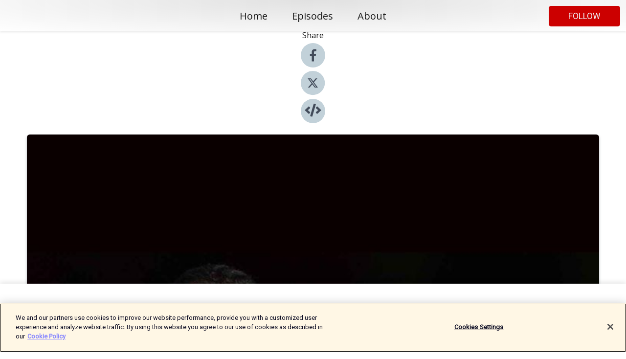

--- FILE ---
content_type: text/html; charset=utf-8
request_url: https://shows.acast.com/arseblog/episodes/episode-691-basking
body_size: 19350
content:
<!DOCTYPE html><html><head><meta charSet="utf-8"/><meta name="viewport" content="width=device-width"/><meta name="theme-color" content="#ffffff"/><link rel="icon" type="image/png" href="https://open-images.acast.com/shows/611fb7e9480472b028143f16/1714495038423-c91bab2fd7e0737eb3c5871229ebbf89.jpeg?height=32"/><link rel="stylesheet" data-href="https://fonts.googleapis.com/css?family=Roboto|Open+Sans" data-optimized-fonts="true"/><link type="application/rss+xml" rel="alternate" title="Arseblog Arsecast, The Arsenal Podcast" href="https://feeds.acast.com/public/shows/arseblog"/><title>Episode 691 - Basking - Arseblog Arsecast, The Arsenal Podcast | Acast</title><meta name="description" content="Listen to Episode 691 - Basking from Arseblog Arsecast, The Arsenal Podcast. In this episode I&#x27;m joined by Philippe Auclair to bask in the warm glow of Arsenal&#x27;s excellent start to the season. We chat about William Saliba as he gets his career in red and white underway; the impact of Gabriel Jesus on and off the pitch, and how we&#x27;ve made him believe in his ability to play as a 9 again; Granit Xhaka&#x27;s improved recent form; and some of the other goings-on in the Premier League, including the referees deciding to &#x27;Let it flow&#x27;.Follow Philippe @PhilippeAuclairHere&#x27;s the link for Noah&#x27;s print as mentioned in the show: https://society6.com/product/thierry-henry-i19_printGet extra bonus content and help support Arseblog by becoming an Arseblog Member on Patreon: https://www.patreon.com/arseblog"/><meta name="keywords" content="Arseblog Arsecast, The Arsenal Podcast,arsenal, soccer,football,sport,premier league,gunners,Sports|Soccer, Sports &amp; Recreation"/><meta property="fb:app_id" content="1835552990005756"/><meta property="og:type" content="video.other"/><meta property="og:title" content="Episode 691 - Basking | Arseblog Arsecast, The Arsenal Podcast"/><meta property="og:description" content=""/><meta property="og:image" content="https://open-images.acast.com/shows/611fb7e9480472b028143f16/1660838624655-53f9bfade00896f67f88be27d22dc9ad.jpeg?height=315"/><meta property="og:image:width" content="315"/><meta property="og:image:height" content="315"/><meta property="og:url" content="https://shows.acast.com/arseblog/episodes/episode-691-basking"/><meta property="og:audio" content="https://open.acast.com/public/streams/a1a58121-6fb4-43cf-8156-8d6df6fc312f/episodes/62fe631e2d5cc90012bd1161.mp3"/><meta property="og:audio:secure_url" content="https://open.acast.com/public/streams/a1a58121-6fb4-43cf-8156-8d6df6fc312f/episodes/62fe631e2d5cc90012bd1161.mp3"/><meta property="og:audio:type" content="audio/mpeg"/><meta name="twitter:card" content="player"/><meta name="twitter:url" content="https://shows.acast.com/arseblog/episodes/episode-691-basking?ref=twitter"/><meta name="twitter:title" content="Episode 691 - Basking | Arseblog Arsecast, The Arsenal Podcast"/><meta name="twitter:site" content="@acast"/><meta name="twitter:description" content="The Arsecast - the original, award winning Arsenal podcast"/><meta name="twitter:image" content="https://open-images.acast.com/shows/611fb7e9480472b028143f16/1660838624655-53f9bfade00896f67f88be27d22dc9ad.jpeg?height=500"/><meta name="twitter:player" content="https://embed.acast.com/$/a1a58121-6fb4-43cf-8156-8d6df6fc312f/62fe631e2d5cc90012bd1161??ref=twitter"/><meta name="twitter:player:width" content="400"/><meta name="twitter:player:height" content="190"/><link rel="apple-touch-icon" href="https://open-images.acast.com/shows/611fb7e9480472b028143f16/1660838624655-53f9bfade00896f67f88be27d22dc9ad.jpeg?height=60"/><link rel="apple-touch-icon" sizes="76x76" href="https://open-images.acast.com/shows/611fb7e9480472b028143f16/1660838624655-53f9bfade00896f67f88be27d22dc9ad.jpeg?height=72"/><link rel="apple-touch-icon" sizes="120x120" href="https://open-images.acast.com/shows/611fb7e9480472b028143f16/1660838624655-53f9bfade00896f67f88be27d22dc9ad.jpeg?height=120"/><link rel="apple-touch-icon" sizes="152x152" href="https://open-images.acast.com/shows/611fb7e9480472b028143f16/1660838624655-53f9bfade00896f67f88be27d22dc9ad.jpeg?height=152"/><link rel="alternate" type="application/json+oembed" href="https://shows.acast.com/api/oembed/a1a58121-6fb4-43cf-8156-8d6df6fc312f/62fe631e2d5cc90012bd1161"/><link rel="canonical" href="https://shows.acast.com/arseblog/episodes/episode-691-basking"/><meta name="next-head-count" content="35"/><script type="text/javascript">
            (function (w, d, s, l, i) {
            w[l] = w[l] || []; w[l].push({
              'gtm.start':
                new Date().getTime(), event: 'gtm.js'
            }); var f = d.getElementsByTagName(s)[0],
              j = d.createElement(s), dl = l != 'dataLayer' ? '&l=' + l : ''; j.async = true; j.src =
                'https://www.googletagmanager.com/gtm.js?id=' + i + dl; f.parentNode.insertBefore(j, f);
          })(window, document, 'script', 'dataLayer', 'GTM-TN7LJVGR');</script><script type="text/javascript" src="https://cdn.cookielaw.org/consent/95cc7393-f677-4c0d-a249-abbd2bbe4231/OtAutoBlock.js"></script><script src="https://cdn.cookielaw.org/scripttemplates/otSDKStub.js" data-document-language="true" type="text/javascript" data-domain-script="95cc7393-f677-4c0d-a249-abbd2bbe4231"></script><script>function OptanonWrapper() { }</script><link rel="preload" href="/_next/static/css/21a6880349adffd5.css" as="style"/><link rel="stylesheet" href="/_next/static/css/21a6880349adffd5.css" data-n-g=""/><noscript data-n-css=""></noscript><script defer="" nomodule="" src="/_next/static/chunks/polyfills-c67a75d1b6f99dc8.js"></script><script src="/_next/static/chunks/webpack-df327beb42713f18.js" defer=""></script><script src="/_next/static/chunks/framework-0c7baedefba6b077.js" defer=""></script><script src="/_next/static/chunks/main-4e36df1213707c60.js" defer=""></script><script src="/_next/static/chunks/pages/_app-5705366bc2612c9e.js" defer=""></script><script src="/_next/static/chunks/29107295-52d5ccd9ad2558b9.js" defer=""></script><script src="/_next/static/chunks/257-d641aca84f2a97d6.js" defer=""></script><script src="/_next/static/chunks/646-2a49ecc9e97ef284.js" defer=""></script><script src="/_next/static/chunks/56-a3b1de0b6cd98599.js" defer=""></script><script src="/_next/static/chunks/pages/%5BshowId%5D/episodes/%5BepisodeId%5D-d28e1352f8cb2c35.js" defer=""></script><script src="/_next/static/IAEo1PJG76N2s-ezzkHD6/_buildManifest.js" defer=""></script><script src="/_next/static/IAEo1PJG76N2s-ezzkHD6/_ssgManifest.js" defer=""></script><style data-styled="" data-styled-version="5.3.11">.fAIITM{font-size:2rem;line-height:2rem;}/*!sc*/
data-styled.g2[id="Typography__H1-fsVRJa"]{content:"fAIITM,"}/*!sc*/
.TuejL{font-size:1.3rem;line-height:1.3rem;font-weight:bold;}/*!sc*/
data-styled.g3[id="Typography__H2-jQFsNJ"]{content:"TuejL,"}/*!sc*/
.idhiFy{font-size:1.05rem;line-height:1.05rem;}/*!sc*/
data-styled.g5[id="Typography__H4-fQhpZD"]{content:"idhiFy,"}/*!sc*/
.jsuaZQ{font-size:1rem;}/*!sc*/
data-styled.g6[id="Typography__Body-glXwcD"]{content:"jsuaZQ,"}/*!sc*/
.jzoSpE{-webkit-text-decoration:none;text-decoration:none;color:inherit;}/*!sc*/
data-styled.g13[id="Link__LinkElement-gcUHji"]{content:"jzoSpE,"}/*!sc*/
.eFzHKO.eFzHKO{font-size:1.1em;min-height:40px;min-width:146px;padding:8px 16px;overflow:hidden;display:-webkit-box;display:-webkit-flex;display:-ms-flexbox;display:flex;-webkit-text-decoration:none;text-decoration:none;-webkit-box-pack:center;-webkit-justify-content:center;-ms-flex-pack:center;justify-content:center;-webkit-transition:background-color 0.5s;transition:background-color 0.5s;border:none;}/*!sc*/
.eFzHKO.eFzHKO:hover{cursor:pointer;color:#F0F2F5;background-color:#ea1e1e;border:none;}/*!sc*/
.eFzHKO.eFzHKO:active{outline:0 !important;}/*!sc*/
.eFzHKO.eFzHKO:focus{outline:0 !important;}/*!sc*/
data-styled.g14[id="Buttons__StyledButton-evkogA"]{content:"eFzHKO,"}/*!sc*/
.bTZZBG{-webkit-align-self:center;-ms-flex-item-align:center;align-self:center;margin:0 5px;}/*!sc*/
data-styled.g15[id="Buttons__Wrapper-fDfwDG"]{content:"bTZZBG,"}/*!sc*/
.cxYAVL{color:#F0F2F5;background-color:#cc0000;border-radius:5px;}/*!sc*/
.cxYAVL:focus{border-color:#F0F2F5;color:#F0F2F5;background-color:#cc0000;border-radius:5px;}/*!sc*/
data-styled.g17[id="Buttons__ButtonBase-deOWHa"]{content:"cxYAVL,"}/*!sc*/
.jucQmV.jucQmV{text-transform:uppercase;}/*!sc*/
data-styled.g18[id="SubscribeButton__FollowButton-kYSCrx"]{content:"jucQmV,"}/*!sc*/
.esfzLv{position:absolute;right:12px;top:12px;}/*!sc*/
data-styled.g19[id="Drawer__SubscribeWrapper-fdZssw"]{content:"esfzLv,"}/*!sc*/
.bXQfxZ{width:50px;height:50px;position:fixed;left:5px;top:5px;cursor:pointer;background:#cc0000;border-radius:5px;}/*!sc*/
.bXQfxZ span,.bXQfxZ:before,.bXQfxZ:after{height:2px;border-radius:2px;width:40%;position:absolute;left:50%;margin-left:-25%;background:#F0F2F5;}/*!sc*/
.bXQfxZ span{top:50%;margin-top:-1px;text-indent:-9999px;}/*!sc*/
.bXQfxZ:before,.bXQfxZ:after{content:'';-webkit-transition:all 0.3s ease;-webkit-transition:all 0.3s ease;transition:all 0.3s ease;}/*!sc*/
.bXQfxZ:before{top:30%;width:30%;}/*!sc*/
.bXQfxZ:after{bottom:30%;width:50%;}/*!sc*/
.bXQfxZ span.active{display:none;}/*!sc*/
.bXQfxZ.active:before{-webkit-transform:rotate(135deg);-webkit-transform:rotate(135deg);-ms-transform:rotate(135deg);transform:rotate(135deg);top:45%;width:50%;}/*!sc*/
.bXQfxZ.active:after{-webkit-transform:rotate(-135deg);-webkit-transform:rotate(-135deg);-ms-transform:rotate(-135deg);transform:rotate(-135deg);top:45%;width:50%;}/*!sc*/
data-styled.g20[id="Drawer__Hamburger-jihBTa"]{content:"bXQfxZ,"}/*!sc*/
.cFMpeB .ant-drawer-header{border-bottom:0px;}/*!sc*/
.cFMpeB .ant-list-item-content-single{-webkit-box-pack:center;-webkit-justify-content:center;-ms-flex-pack:center;justify-content:center;}/*!sc*/
data-styled.g22[id="Drawer__FullDrawer-cIjuH"]{content:"cFMpeB,"}/*!sc*/
.kNzPfT{z-index:1001;display:-webkit-box;display:-webkit-flex;display:-ms-flexbox;display:flex;-webkit-box-pack:center;-webkit-justify-content:center;-ms-flex-pack:center;justify-content:center;-webkit-align-items:center;-webkit-box-align:center;-ms-flex-align:center;align-items:center;background:#ffffff;color:#161616;min-height:64px;box-shadow:0 1px 5px 0 rgba(0,0,0,0.12);background-image:radial-gradient( ellipse at top,#e1e1e1,#ffffff );}/*!sc*/
data-styled.g27[id="Header__TopBarElement-jCfqCz"]{content:"kNzPfT,"}/*!sc*/
.kkFmye{width:100%;position:fixed;top:0px;left:0px;right:0px;background:transparent;margin:0px;padding:0;z-index:1001;}/*!sc*/
data-styled.g30[id="Header-fhmhdH"]{content:"kkFmye,"}/*!sc*/
.cAXslU{-webkit-align-items:center;-webkit-box-align:center;-ms-flex-align:center;align-items:center;display:-webkit-box;display:-webkit-flex;display:-ms-flexbox;display:flex;-webkit-box-pack:center;-webkit-justify-content:center;-ms-flex-pack:center;justify-content:center;text-align:center;font-size:12px;line-height:12px;font-weight:bold;text-transform:uppercase;margin:5px;}/*!sc*/
data-styled.g31[id="Subscribe__IconName-joHuOw"]{content:"cAXslU,"}/*!sc*/
.fmvySL{margin:5px 10px 5px 5px;}/*!sc*/
data-styled.g32[id="Subscribe__ButtonIconName-jvvJDm"]{content:"fmvySL,"}/*!sc*/
.cHQbX{display:-webkit-box;display:-webkit-flex;display:-ms-flexbox;display:flex;padding:2px 5px;cursor:pointer;word-break:break-all;-webkit-text-decoration:none;text-decoration:none;border:1px solid #161616;margin:0px 5px;border-radius:15px;background:#ffffff;color:#161616;}/*!sc*/
.cHQbX path{fill:#161616;}/*!sc*/
.cHQbX:hover{background:#161616;}/*!sc*/
.cHQbX:hover .Subscribe__IconName-joHuOw{color:#ffffff;}/*!sc*/
.cHQbX:hover path{fill:#ffffff;}/*!sc*/
data-styled.g33[id="Subscribe__SubscribeButton-iuXdSK"]{content:"cHQbX,"}/*!sc*/
.iDZLbp{-webkit-align-items:center;-webkit-box-align:center;-ms-flex-align:center;align-items:center;display:-webkit-box;display:-webkit-flex;display:-ms-flexbox;display:flex;-webkit-box-pack:center;-webkit-justify-content:center;-ms-flex-pack:center;justify-content:center;margin:5px;}/*!sc*/
data-styled.g34[id="Subscribe__Icon-kulOCb"]{content:"iDZLbp,"}/*!sc*/
.jhFzSe{margin:5px 5px 5px 10px;}/*!sc*/
data-styled.g35[id="Subscribe__ButtonIcon-hylJEF"]{content:"jhFzSe,"}/*!sc*/
.zqUlJ{padding:10px 20px;background:#ffffff;color:#161616;border-top:1px solid #e1e1e1;background-image:radial-gradient( ellipse at top,#ffffff,transparent ),radial-gradient(ellipse at bottom,#e1e1e1,transparent);margin-bottom:calc(140px - 4px);}/*!sc*/
data-styled.g36[id="Footer-dMCvEp"]{content:"zqUlJ,"}/*!sc*/
.iboUMz{display:-webkit-box;display:-webkit-flex;display:-ms-flexbox;display:flex;-webkit-flex-direction:column;-ms-flex-direction:column;flex-direction:column;justify-items:center;-webkit-align-items:center;-webkit-box-align:center;-ms-flex-align:center;align-items:center;}/*!sc*/
data-styled.g37[id="Footer__Content-dmqHcg"]{content:"iboUMz,"}/*!sc*/
.cVYDWG{text-align:center;padding:10px 0;color:#161616;}/*!sc*/
data-styled.g38[id="Footer__FooterText-dFsehJ"]{content:"cVYDWG,"}/*!sc*/
.jGzwzM{margin-top:20px;font-size:12px;text-align:center;padding:10px 0;color:#161616;}/*!sc*/
.jGzwzM a{color:#161616;-webkit-text-decoration:underline;text-decoration:underline;}/*!sc*/
data-styled.g39[id="Footer__FooterAcastText-gtKwXx"]{content:"jGzwzM,"}/*!sc*/
.cDyTQl.cDyTQl{width:100%;margin:64px auto 0px auto;min-height:100vh;}/*!sc*/
data-styled.g41[id="DefaultLayout__Body-cLUEfV"]{content:"cDyTQl,"}/*!sc*/
.iOGpAj .ant-modal-title{-webkit-letter-spacing:0px;-moz-letter-spacing:0px;-ms-letter-spacing:0px;letter-spacing:0px;font-family:'Telegraf-Bold';font-size:1.25rem;}/*!sc*/
data-styled.g42[id="DefaultLayout__ModalStyled-gYuvQJ"]{content:"iOGpAj,"}/*!sc*/
.dYsFaX{left:0px;right:0px;height:140px;z-index:999;position:fixed;bottom:0px;box-shadow:0 -3px 10px 0 rgba(0,0,0,0.1);background-color:transparent;text-align:center;}/*!sc*/
data-styled.g43[id="DefaultLayout__PlayerFooterElement-iYPywt"]{content:"dYsFaX,"}/*!sc*/
.gXgcXL{display:block;width:100%;height:140px;border:none;top:0px;position:absolute;}/*!sc*/
data-styled.g44[id="DefaultLayout__Iframe-dGHxkF"]{content:"gXgcXL,"}/*!sc*/
*{font-family:Roboto,Verdana,Geneva,Tahoma,sans-serif;}/*!sc*/
h1,h2,h3,h4,h5,h6{font-family:Open Sans;}/*!sc*/
body{margin:0;padding:0;line-height:1.5;-webkit-font-smoothing:antialiased;}/*!sc*/
a{-webkit-text-decoration:none;text-decoration:none;}/*!sc*/
a:hover{color:inherit;}/*!sc*/
.ant-modal-mask{z-index:1001!important;}/*!sc*/
.ant-modal-wrap{z-index:1001!important;}/*!sc*/
data-styled.g45[id="sc-global-enLAFf1"]{content:"sc-global-enLAFf1,"}/*!sc*/
.kkRkKW{-webkit-transition:all 0.3s ease-in-out;transition:all 0.3s ease-in-out;}/*!sc*/
.kkRkKW path{-webkit-transition:all 0.2s ease-in-out;transition:all 0.2s ease-in-out;}/*!sc*/
.kkRkKW:hover{-webkit-transform:scale(1.1);-ms-transform:scale(1.1);transform:scale(1.1);}/*!sc*/
.kkRkKW:hover path{fill:#ffffff;}/*!sc*/
.kkRkKW:hover circle{fill:#3b5998;}/*!sc*/
data-styled.g46[id="facebook__FacebookStyled-bhyJAj"]{content:"kkRkKW,"}/*!sc*/
.fqSfOD{-webkit-transition:all 0.3s ease-in-out;transition:all 0.3s ease-in-out;}/*!sc*/
.fqSfOD path{-webkit-transition:all 0.2s ease-in-out;transition:all 0.2s ease-in-out;}/*!sc*/
.fqSfOD:hover{-webkit-transform:scale(1.1);-ms-transform:scale(1.1);transform:scale(1.1);}/*!sc*/
.fqSfOD:hover path.logo{fill:#fafafa;}/*!sc*/
.fqSfOD:hover path.background{fill:#040404;}/*!sc*/
data-styled.g47[id="twitter__TwitterStyled-iHYlhf"]{content:"fqSfOD,"}/*!sc*/
.hIgNOY{-webkit-transition:all 0.3s ease-in-out;transition:all 0.3s ease-in-out;}/*!sc*/
.hIgNOY path{-webkit-transition:all 0.2s ease-in-out;transition:all 0.2s ease-in-out;}/*!sc*/
.hIgNOY:hover{-webkit-transform:scale(1.1);-ms-transform:scale(1.1);transform:scale(1.1);}/*!sc*/
.hIgNOY:hover path{fill:#ffffff;}/*!sc*/
.hIgNOY:hover circle{fill:#00bfa5;}/*!sc*/
data-styled.g48[id="embed__EmbedStyled-hGbveb"]{content:"hIgNOY,"}/*!sc*/
.fulAmV{display:-webkit-box;display:-webkit-flex;display:-ms-flexbox;display:flex;padding:0;list-style:none;-webkit-box-pack:center;-webkit-justify-content:center;-ms-flex-pack:center;justify-content:center;-webkit-align-items:center;-webkit-box-align:center;-ms-flex-align:center;align-items:center;-webkit-flex-direction:column;-ms-flex-direction:column;flex-direction:column;}/*!sc*/
.fulAmV li{margin:0 10px;}/*!sc*/
data-styled.g51[id="Socials__SocialIcons-gdSusr"]{content:"fulAmV,"}/*!sc*/
.dDciAv{text-align:center;color:#161616;}/*!sc*/
data-styled.g52[id="Socials__ItemTitle-dkqnEN"]{content:"dDciAv,"}/*!sc*/
.feOiit span[role='img']{margin-right:1rem;}/*!sc*/
.feOiit.feOiit{height:auto;font-size:1.1rem;border:0px !important;color:#F0F2F5;background-color:#cc0000;border:none;border-radius:5px;}/*!sc*/
.feOiit.feOiit:hover{-webkit-transform:scale(1.03);-ms-transform:scale(1.03);transform:scale(1.03);cursor:pointer;color:#F0F2F5;}/*!sc*/
data-styled.g53[id="PlayButton__PlayButtonStyled-PLKwP"]{content:"feOiit,"}/*!sc*/
.ioAIAL{-webkit-align-items:flex-start !important;-webkit-box-align:flex-start !important;-ms-flex-align:flex-start !important;align-items:flex-start !important;-webkit-box-pack:start;-webkit-justify-content:flex-start;-ms-flex-pack:start;justify-content:flex-start;background-color:#fefefe;border-radius:8px;padding:10px 15px !important;margin-top:6px;}/*!sc*/
.ioAIAL .ant-list-item-action{display:-webkit-inline-box;display:-webkit-inline-flex;display:-ms-inline-flexbox;display:inline-flex;-webkit-align-items:center;-webkit-box-align:center;-ms-flex-align:center;align-items:center;margin-inline-start:12px !important;}/*!sc*/
.ioAIAL .ant-list-item-action li{height:100%;display:-webkit-box;display:-webkit-flex;display:-ms-flexbox;display:flex;-webkit-align-items:center;-webkit-box-align:center;-ms-flex-align:center;align-items:center;-webkit-box-pack:center;-webkit-justify-content:center;-ms-flex-pack:center;justify-content:center;}/*!sc*/
data-styled.g54[id="EpisodeListItem__ListItemStyled-iBBHlu"]{content:"ioAIAL,"}/*!sc*/
.iiDLiW{margin-bottom:0.1em;font-weight:bold;}/*!sc*/
data-styled.g55[id="EpisodeListItem__TitleStyled-bnvvwp"]{content:"iiDLiW,"}/*!sc*/
.bUVPdL{width:98px;height:98px;margin-right:10px;border-radius:8px;}/*!sc*/
data-styled.g56[id="EpisodeListItem__EpisodeCover-dETuO"]{content:"bUVPdL,"}/*!sc*/
.jSKFLZ{word-break:break-word;word-wrap:break-word;overflow-wrap:break-word;margin:15px 0px 5px 0px;line-height:21px;height:40px;overflow:hidden;text-overflow:ellipsis;-webkit-line-clamp:2;display:-webkit-box;-webkit-box-orient:vertical;color:#424B5A;}/*!sc*/
data-styled.g57[id="EpisodeListItem__FeatCardSummary-ixygAI"]{content:"jSKFLZ,"}/*!sc*/
.ibWqjy{display:-webkit-box;display:-webkit-flex;display:-ms-flexbox;display:flex;-webkit-flex-direction:column;-ms-flex-direction:column;flex-direction:column;-webkit-box-pack:top;-webkit-justify-content:top;-ms-flex-pack:top;justify-content:top;width:100%;min-height:98px;}/*!sc*/
data-styled.g58[id="EpisodeListItem__EpisodeInfo-dMuDjN"]{content:"ibWqjy,"}/*!sc*/
.hVOIhM{font-size:12px;color:#424B5A;padding:5px 10px 5px 0px;}/*!sc*/
.hVOIhM span[role='img']{margin-right:5px;}/*!sc*/
data-styled.g59[id="EpisodeListItem__Duration-ZldaQ"]{content:"hVOIhM,"}/*!sc*/
.fuCtWx{font-size:12px;color:#424B5A;padding:5px 10px;}/*!sc*/
.fuCtWx span[role='img']{margin-right:5px;}/*!sc*/
data-styled.g60[id="EpisodeListItem__DatePublish-ibxPoH"]{content:"fuCtWx,"}/*!sc*/
.HauGd{font-size:12px;color:#424B5A;padding:5px 10px;}/*!sc*/
data-styled.g61[id="EpisodeListItem__Seasons-cKCWbE"]{content:"HauGd,"}/*!sc*/
.inYIcH{padding:15px 10px;border-top:slimBorder;border-right:slimBorder;border-left:slimBorder;border-bottom:none;text-align:justify;max-height:150px;overflow:hidden;border-radius:4px;box-shadow:inset 0 -10px 10px -10px rgba(0,0,0,0.25);}/*!sc*/
data-styled.g63[id="EpisodeSummary__Wrapper-fDPOry"]{content:"inYIcH,"}/*!sc*/
.jlpHIe{margin:0 5px;}/*!sc*/
data-styled.g65[id="Episode__Dot-crDYYK"]{content:"jlpHIe,"}/*!sc*/
.gkykcU{max-width:1200px;margin:30px auto;padding:0 15px;}/*!sc*/
data-styled.g66[id="Episode__Wrapper-kRXjvm"]{content:"gkykcU,"}/*!sc*/
.cVEzJV{position:relative;padding-bottom:100%;display:block;box-shadow:#bdc3c7 0 5px 5px;width:100%;margin:0 auto;}/*!sc*/
data-styled.g67[id="Episode__Cover-kvqYbk"]{content:"cVEzJV,"}/*!sc*/
.lclhAL{position:absolute;left:0;height:auto;width:100%;border-radius:6px;-webkit-transition:all 0.5s ease-in;transition:all 0.5s ease-in;}/*!sc*/
data-styled.g68[id="Episode__Image-hfuGvq"]{content:"lclhAL,"}/*!sc*/
.eeFwQc{padding:15px 0 15px 0;margin:0px 0px;}/*!sc*/
data-styled.g69[id="Episode__TitleWrapper-iSiqHS"]{content:"eeFwQc,"}/*!sc*/
.glAVQZ{display:-webkit-box;display:-webkit-flex;display:-ms-flexbox;display:flex;-webkit-flex-direction:row;-ms-flex-direction:row;flex-direction:row;-webkit-align-items:center;-webkit-box-align:center;-ms-flex-align:center;align-items:center;-webkit-box-pack:justify;-webkit-justify-content:space-between;-ms-flex-pack:justify;justify-content:space-between;width:100%;padding-right:30px;}/*!sc*/
data-styled.g70[id="Episode__EpisodeInfoWrapperWithButton-elobSB"]{content:"glAVQZ,"}/*!sc*/
.hcCOhk{display:-webkit-box;display:-webkit-flex;display:-ms-flexbox;display:flex;margin-right:15px;}/*!sc*/
data-styled.g71[id="Episode__EpisodeInfoWrapper-faoqtZ"]{content:"hcCOhk,"}/*!sc*/
.GFrje{display:block;margin-bottom:5px;}/*!sc*/
data-styled.g72[id="Episode__DatePublish-eUcRXA"]{content:"GFrje,"}/*!sc*/
.ZGbYc{margin:5vh 0;}/*!sc*/
data-styled.g73[id="Episode__MoreEpisodes-kFxnzW"]{content:"ZGbYc,"}/*!sc*/
.jmTpns{display:-webkit-box;display:-webkit-flex;display:-ms-flexbox;display:flex;text-align:center;-webkit-box-pack:center;-webkit-justify-content:center;-ms-flex-pack:center;justify-content:center;margin-top:20px;margin-bottom:-10px;}/*!sc*/
data-styled.g75[id="Episode__ButtonWrapper-iVKpxA"]{content:"jmTpns,"}/*!sc*/
</style><link rel="stylesheet" href="https://fonts.googleapis.com/css?family=Roboto|Open+Sans"/></head><body><div id="__next"><section class="ant-layout css-17eed5t"><header class="Header-fhmhdH kkFmye"><div class="Header__TopBarElement-jCfqCz kNzPfT"><div class="ant-row ant-row-end css-17eed5t"><div class="Drawer__Hamburger-jihBTa bXQfxZ"><span class=""></span></div><div class="Drawer__SubscribeWrapper-fdZssw esfzLv"><div><button id="drawer-follow-button" type="button" class="ant-btn css-17eed5t ant-btn-default Buttons__StyledButton-evkogA eFzHKO Buttons__ButtonBase-deOWHa SubscribeButton__FollowButton-kYSCrx cxYAVL jucQmV"><span class="Buttons__Wrapper-fDfwDG bTZZBG">Follow</span></button></div></div></div></div></header><main class="ant-layout-content DefaultLayout__Body-cLUEfV cDyTQl css-17eed5t"><div class="Episode__Wrapper-kRXjvm gkykcU"><div class="ant-row ant-row-center css-17eed5t" style="margin-left:-10px;margin-right:-10px"><div style="padding-left:10px;padding-right:10px" class="ant-col ant-col-xs-0 ant-col-sm-0 ant-col-md-2 css-17eed5t"><div><h4 class="Typography__H4-fQhpZD Socials__ItemTitle-dkqnEN idhiFy dDciAv">Share</h4><ul class="Socials__SocialIcons-gdSusr fulAmV"><li id="share-icon-facebook"><a href="http://www.facebook.com/sharer/sharer.php?u=https://shows.acast.com/arseblog/episodes/episode-691-basking" target="_blank" rel="noopener noreferrer"><svg viewBox="-384 -256 1024 1024" width="50" height="50" class="facebook__FacebookStyled-bhyJAj kkRkKW"><circle cx="128" cy="256" r="512" fill="#C2D1D9"></circle><path fill="#424B5A" d="M76.7 512V283H0v-91h76.7v-71.7C76.7 42.4 124.3 0 193.8 0c33.3 0 61.9 2.5 70.2 3.6V85h-48.2c-37.8 0-45.1 18-45.1 44.3V192H256l-11.7 91h-73.6v229"></path></svg></a></li><li id="share-icon-twitter"><a href="http://x.com/intent/tweet?url=https://shows.acast.com/arseblog/episodes/episode-691-basking&amp;via=acast&amp;text=Arseblog Arsecast, The Arsenal Podcast" target="_blank" rel="noopener noreferrer"><svg xmlns="http://www.w3.org/2000/svg" shape-rendering="geometricPrecision" text-rendering="geometricPrecision" image-rendering="optimizeQuality" fill-rule="evenodd" clip-rule="evenodd" viewBox="0 0 520 520" width="50" height="50" class="twitter__TwitterStyled-iHYlhf fqSfOD"><path class="background" fill="#C2D1D9" d="M256 0c141.385 0 256 114.615 256 256S397.385 512 256 512 0 397.385 0 256 114.615 0 256 0z"></path><path class="logo" fill="#424B5A" fill-rule="nonzero" d="M318.64 157.549h33.401l-72.973 83.407 85.85 113.495h-67.222l-52.647-68.836-60.242 68.836h-33.423l78.052-89.212-82.354-107.69h68.924l47.59 62.917 55.044-62.917zm-11.724 176.908h18.51L205.95 176.493h-19.86l120.826 157.964z"></path></svg></a></li><li id="share-icon-embed"><a><svg viewBox="-160 -190 960 960" width="50" height="50" class="embed__EmbedStyled-hGbveb hIgNOY"><circle cx="320" cy="290" r="480" fill="#C2D1D9"></circle><path fill="#424B5A" d="M278.9 511.5l-61-17.7c-6.4-1.8-10-8.5-8.2-14.9L346.2 8.7c1.8-6.4 8.5-10 14.9-8.2l61 17.7c6.4 1.8 10 8.5 8.2 14.9L293.8 503.3c-1.9 6.4-8.5 10.1-14.9 8.2zm-114-112.2l43.5-46.4c4.6-4.9 4.3-12.7-.8-17.2L117 256l90.6-79.7c5.1-4.5 5.5-12.3.8-17.2l-43.5-46.4c-4.5-4.8-12.1-5.1-17-.5L3.8 247.2c-5.1 4.7-5.1 12.8 0 17.5l144.1 135.1c4.9 4.6 12.5 4.4 17-.5zm327.2.6l144.1-135.1c5.1-4.7 5.1-12.8 0-17.5L492.1 112.1c-4.8-4.5-12.4-4.3-17 .5L431.6 159c-4.6 4.9-4.3 12.7.8 17.2L523 256l-90.6 79.7c-5.1 4.5-5.5 12.3-.8 17.2l43.5 46.4c4.5 4.9 12.1 5.1 17 .6z"></path></svg></a></li></ul></div></div><div style="padding-left:10px;padding-right:10px" class="ant-col ant-col-xs-12 ant-col-sm-12 ant-col-md-6 css-17eed5t"><div class="Episode__Cover-kvqYbk cVEzJV"><img src="https://open-images.acast.com/shows/611fb7e9480472b028143f16/1660838624655-53f9bfade00896f67f88be27d22dc9ad.jpeg?height=750" alt="cover art for Episode 691 - Basking" class="Episode__Image-hfuGvq lclhAL"/></div><br/><button episode="[object Object]" type="button" class="ant-btn css-17eed5t ant-btn-default ant-btn-lg ant-btn-block PlayButton__PlayButtonStyled-PLKwP feOiit"><span role="img" aria-label="play-circle" class="anticon anticon-play-circle"><svg viewBox="64 64 896 896" focusable="false" data-icon="play-circle" width="1em" height="1em" fill="currentColor" aria-hidden="true"><path d="M512 64C264.6 64 64 264.6 64 512s200.6 448 448 448 448-200.6 448-448S759.4 64 512 64zm144.1 454.9L437.7 677.8a8.02 8.02 0 01-12.7-6.5V353.7a8 8 0 0112.7-6.5L656.1 506a7.9 7.9 0 010 12.9z"></path></svg></span>Play</button></div><div style="padding-left:10px;padding-right:10px" class="ant-col ant-col-xs-24 ant-col-sm-24 ant-col-md-16 css-17eed5t"><div class="ant-row css-17eed5t"><h1 class="Typography__H1-fsVRJa fAIITM">Arseblog Arsecast, The Arsenal Podcast</h1></div><div class="ant-row css-17eed5t"><div class="Episode__TitleWrapper-iSiqHS eeFwQc"><h2 class="Typography__H2-jQFsNJ TuejL">Episode 691 - Basking</h2><div class="Episode__EpisodeInfoWrapperWithButton-elobSB glAVQZ"><div class="Episode__EpisodeInfoWrapper-faoqtZ hcCOhk"><div class="Episode__Dot-crDYYK jlpHIe">•</div><time dateTime="2022-08-19T04:05:34.595Z" class="Episode__DatePublish-eUcRXA GFrje">Friday, August 19, 2022</time></div></div></div></div><div class="EpisodeSummary__Wrapper-fDPOry inYIcH"><div><p>In this episode I'm joined by Philippe Auclair to bask in the warm glow of Arsenal's excellent start to the season. We chat about William Saliba as he gets his career in red and white underway; the impact of Gabriel Jesus on and off the pitch, and how we've made him believe in his ability to play as a 9 again; Granit Xhaka's improved recent form; and some of the other goings-on in the Premier League, including the referees deciding to 'Let it flow'.</p><p><br /></p><p>Follow Philippe <a href="https://twitter.com/philippeauclair" rel="nofollow" target="_blank">@PhilippeAuclair</a></p><p><br /></p><p>Here's the link for Noah's print as mentioned in the show: <a href="https://society6.com/product/thierry-henry-i19_print" rel="nofollow" target="_blank">https://society6.com/product/thierry-henry-i19_print</a></p><p><br /></p><p><strong>Get extra bonus content and help support Arseblog by becoming an Arseblog Member on Patreon: </strong><a href="https://www.patreon.com/arseblog" rel="nofollow" target="_blank"><strong>https://www.patreon.com/arseblog</strong></a></p></div></div><button type="button" class="ant-btn css-17eed5t ant-btn-text"><span role="img" aria-label="caret-down" class="anticon anticon-caret-down"><svg viewBox="0 0 1024 1024" focusable="false" data-icon="caret-down" width="1em" height="1em" fill="currentColor" aria-hidden="true"><path d="M840.4 300H183.6c-19.7 0-30.7 20.8-18.5 35l328.4 380.8c9.4 10.9 27.5 10.9 37 0L858.9 335c12.2-14.2 1.2-35-18.5-35z"></path></svg></span>Show more</button><div class="Episode__ButtonWrapper-iVKpxA jmTpns"></div><div class="ant-row ant-row-left css-17eed5t" style="margin-top:-5px;margin-bottom:-5px"><a href="https://feeds.acast.com/public/shows/arseblog" id="subscribe-item-RSS" target="_blank" rel="noopener noreferrer nofollow" class="Subscribe__SubscribeButton-iuXdSK cHQbX"><div class="Subscribe__Icon-kulOCb Subscribe__ButtonIcon-hylJEF iDZLbp jhFzSe"><svg viewBox="0 0 40 40" width="15" height="15"><path fill-rule="evenodd" clip-rule="evenodd" d="M1.48178 0.000801672C22.4588 0.750313 39.2494 17.6483 39.9992 38.5179C40.026 39.3216 39.3744 39.991 38.571 39.9998H34.2863C33.5186 39.9998 32.8938 39.3841 32.8581 38.616C32.1529 21.5491 18.4598 7.84699 1.39252 7.1507C0.615921 7.11506 0.00892639 6.49006 0.00892639 5.72248V1.42902C0.00892639 0.625313 0.678406 -0.0260538 1.48178 0.000801672ZM27.1184 38.4915C26.3686 24.6912 15.3177 13.6224 1.49963 12.8724C0.687332 12.828 0 13.4798 0 14.3006V18.5946C0 19.3441 0.580215 19.9779 1.33003 20.0228C11.3098 20.6741 19.3167 28.6546 19.9684 38.661C20.013 39.411 20.6468 39.991 21.3966 39.991H25.6902C26.5114 39.991 27.163 39.3035 27.1184 38.4915ZM11.4436 34.2781C11.4436 37.4383 8.88177 39.991 5.73075 39.991C2.57973 39.991 0.00892639 37.429 0.00892639 34.2781C0.00892639 31.1273 2.5708 28.5653 5.72182 28.5653C8.87284 28.5653 11.4436 31.118 11.4436 34.2781Z" fill="white"></path></svg></div><div class="Typography__Body-glXwcD Subscribe__IconName-joHuOw Subscribe__ButtonIconName-jvvJDm jsuaZQ cAXslU fmvySL">RSS</div></a></div></div></div><div class="Episode__MoreEpisodes-kFxnzW ZGbYc"><div><div class="ant-row ant-row-space-between css-17eed5t"><h4 class="Typography__H4-fQhpZD idhiFy">More episodes</h4><a href="/arseblog/episodes" class="Link__LinkElement-gcUHji jzoSpE"><h4 class="Typography__H4-fQhpZD idhiFy">View all episodes</h4></a></div><div class="ant-list ant-list-split css-17eed5t"><div class="ant-spin-nested-loading css-17eed5t"><div class="ant-spin-container"><ul class="ant-list-items"><li class="ant-list-item EpisodeListItem__ListItemStyled-iBBHlu ioAIAL"><a id="episode-card-Arsecast_Extra_Episode_677_-_19.01.2026" href="/arseblog/episodes/arsecast-extra-episode-677-19012026" class="Link__LinkElement-gcUHji jzoSpE"><span class="ant-avatar ant-avatar-circle ant-avatar-image EpisodeListItem__EpisodeCover-dETuO bUVPdL css-17eed5t"><img src="https://open-images.acast.com/shows/611fb7e9480472b028143f16/1768826758464-18807d42-2a0a-4ac8-b481-aa554bcf297a.jpeg?height=250"/></span></a><div class="EpisodeListItem__EpisodeInfo-dMuDjN ibWqjy"><a id="episode-card-Arsecast_Extra_Episode_677_-_19.01.2026" href="/arseblog/episodes/arsecast-extra-episode-677-19012026" class="Link__LinkElement-gcUHji jzoSpE"><h2 class="Typography__H2-jQFsNJ EpisodeListItem__TitleStyled-bnvvwp TuejL iiDLiW">Arsecast Extra Episode 677 - 19.01.2026</h2></a><div><span class="EpisodeListItem__Duration-ZldaQ hVOIhM"><span role="img" aria-label="clock-circle" class="anticon anticon-clock-circle"><svg viewBox="64 64 896 896" focusable="false" data-icon="clock-circle" width="1em" height="1em" fill="currentColor" aria-hidden="true"><path d="M512 64C264.6 64 64 264.6 64 512s200.6 448 448 448 448-200.6 448-448S759.4 64 512 64zm0 820c-205.4 0-372-166.6-372-372s166.6-372 372-372 372 166.6 372 372-166.6 372-372 372z"></path><path d="M686.7 638.6L544.1 535.5V288c0-4.4-3.6-8-8-8H488c-4.4 0-8 3.6-8 8v275.4c0 2.6 1.2 5 3.3 6.5l165.4 120.6c3.6 2.6 8.6 1.8 11.2-1.7l28.6-39c2.6-3.7 1.8-8.7-1.8-11.2z"></path></svg></span> <!-- -->01:47:00</span>|<time dateTime="2026-01-19T12:48:28.795Z" class="EpisodeListItem__DatePublish-ibxPoH fuCtWx"><span role="img" aria-label="calendar" class="anticon anticon-calendar"><svg viewBox="64 64 896 896" focusable="false" data-icon="calendar" width="1em" height="1em" fill="currentColor" aria-hidden="true"><path d="M880 184H712v-64c0-4.4-3.6-8-8-8h-56c-4.4 0-8 3.6-8 8v64H384v-64c0-4.4-3.6-8-8-8h-56c-4.4 0-8 3.6-8 8v64H144c-17.7 0-32 14.3-32 32v664c0 17.7 14.3 32 32 32h736c17.7 0 32-14.3 32-32V216c0-17.7-14.3-32-32-32zm-40 656H184V460h656v380zM184 392V256h128v48c0 4.4 3.6 8 8 8h56c4.4 0 8-3.6 8-8v-48h256v48c0 4.4 3.6 8 8 8h56c4.4 0 8-3.6 8-8v-48h128v136H184z"></path></svg></span> <!-- -->Monday, January 19, 2026</time><span class="EpisodeListItem__Seasons-cKCWbE HauGd"></span></div><div class="EpisodeListItem__FeatCardSummary-ixygAI jSKFLZ">In this episode we look back at the 0-0 draw with Nottingham Forest on Saturday. We start by reckoning with the fact we've extended our lead at the top, despite a sense of frustration that permeated after a goalless draw. Then we move onto the match itself, and the key incidents including big chances missed by Gabriel Martinelli and Viktor Gyokeres, with some focus on the striker, what he's not bringing to the team right now, and what that requires of Mikel Arteta. There were second half changes, a slightly contentious penalty incident, but the game played out in disappointing fashion as we struggled to create. In part 2 there are questions about our attacking potency based on some stats, Declan Rice's 'outburst' at the end, how we view draws, Martin Odegaard, reconfiguring midfield from time to time, and loads more.Get extra bonus content and help support Arseblog by becoming an Arseblog Member on Patreon: https://www.patreon.com/arseblog</div></div><ul class="ant-list-item-action"><li><button episode="[object Object]" type="button" class="ant-btn css-17eed5t ant-btn-default ant-btn-lg PlayButton__PlayButtonStyled-PLKwP feOiit"><span role="img" aria-label="play-circle" class="anticon anticon-play-circle"><svg viewBox="64 64 896 896" focusable="false" data-icon="play-circle" width="1em" height="1em" fill="currentColor" aria-hidden="true"><path d="M512 64C264.6 64 64 264.6 64 512s200.6 448 448 448 448-200.6 448-448S759.4 64 512 64zm144.1 454.9L437.7 677.8a8.02 8.02 0 01-12.7-6.5V353.7a8 8 0 0112.7-6.5L656.1 506a7.9 7.9 0 010 12.9z"></path></svg></span>Play</button></li></ul></li><li class="ant-list-item EpisodeListItem__ListItemStyled-iBBHlu ioAIAL"><a id="episode-card-Arsenal_Women_Arsecast_Episode_150:_Heroes_and_Villains_" href="/arseblog/episodes/arsenal-women-arsecast-episode-150-heroes-and-villains" class="Link__LinkElement-gcUHji jzoSpE"><span class="ant-avatar ant-avatar-circle ant-avatar-image EpisodeListItem__EpisodeCover-dETuO bUVPdL css-17eed5t"><img src="https://open-images.acast.com/shows/611fb7e9480472b028143f16/1768813270801-9ee09afc-d975-4d2b-b9c3-d7f369419d72.jpeg?height=250"/></span></a><div class="EpisodeListItem__EpisodeInfo-dMuDjN ibWqjy"><a id="episode-card-Arsenal_Women_Arsecast_Episode_150:_Heroes_and_Villains_" href="/arseblog/episodes/arsenal-women-arsecast-episode-150-heroes-and-villains" class="Link__LinkElement-gcUHji jzoSpE"><h2 class="Typography__H2-jQFsNJ EpisodeListItem__TitleStyled-bnvvwp TuejL iiDLiW">Arsenal Women Arsecast Episode 150: Heroes and Villains </h2></a><div><span class="EpisodeListItem__Duration-ZldaQ hVOIhM"><span role="img" aria-label="clock-circle" class="anticon anticon-clock-circle"><svg viewBox="64 64 896 896" focusable="false" data-icon="clock-circle" width="1em" height="1em" fill="currentColor" aria-hidden="true"><path d="M512 64C264.6 64 64 264.6 64 512s200.6 448 448 448 448-200.6 448-448S759.4 64 512 64zm0 820c-205.4 0-372-166.6-372-372s166.6-372 372-372 372 166.6 372 372-166.6 372-372 372z"></path><path d="M686.7 638.6L544.1 535.5V288c0-4.4-3.6-8-8-8H488c-4.4 0-8 3.6-8 8v275.4c0 2.6 1.2 5 3.3 6.5l165.4 120.6c3.6 2.6 8.6 1.8 11.2-1.7l28.6-39c2.6-3.7 1.8-8.7-1.8-11.2z"></path></svg></span> <!-- -->57:54</span>|<time dateTime="2026-01-19T09:05:58.732Z" class="EpisodeListItem__DatePublish-ibxPoH fuCtWx"><span role="img" aria-label="calendar" class="anticon anticon-calendar"><svg viewBox="64 64 896 896" focusable="false" data-icon="calendar" width="1em" height="1em" fill="currentColor" aria-hidden="true"><path d="M880 184H712v-64c0-4.4-3.6-8-8-8h-56c-4.4 0-8 3.6-8 8v64H384v-64c0-4.4-3.6-8-8-8h-56c-4.4 0-8 3.6-8 8v64H144c-17.7 0-32 14.3-32 32v664c0 17.7 14.3 32 32 32h736c17.7 0 32-14.3 32-32V216c0-17.7-14.3-32-32-32zm-40 656H184V460h656v380zM184 392V256h128v48c0 4.4 3.6 8 8 8h56c4.4 0 8-3.6 8-8v-48h256v48c0 4.4 3.6 8 8 8h56c4.4 0 8-3.6 8-8v-48h128v136H184z"></path></svg></span> <!-- -->Monday, January 19, 2026</time><span class="EpisodeListItem__Seasons-cKCWbE HauGd"></span></div><div class="EpisodeListItem__FeatCardSummary-ixygAI jSKFLZ">In this episode of the Arsenal Women Arsecast, Tim and Jamie look back at Arsenal's 2-0 FA Cup win over Aston Villa on Sunday. They analyse the performances of Smilla Holmberg and Kim Little, consider what changed in the second half to see Arsenal really assert themselves on the game, how Arsenal exposed Villa on set-pieces. Then Tim and Jamie take listener questions on dream draw for the fifth round, January reinforcements, the performances of Anneke Borbe in goal and there's a look ahead to the Subway Cup semi-final against Manchester United on Wednesday.Get extra bonus content and help support Arseblog's award winning coverage of Arsenal Women by becoming an Arseblog Member on Patreon: https://www.patreon.com/arseblog</div></div><ul class="ant-list-item-action"><li><button episode="[object Object]" type="button" class="ant-btn css-17eed5t ant-btn-default ant-btn-lg PlayButton__PlayButtonStyled-PLKwP feOiit"><span role="img" aria-label="play-circle" class="anticon anticon-play-circle"><svg viewBox="64 64 896 896" focusable="false" data-icon="play-circle" width="1em" height="1em" fill="currentColor" aria-hidden="true"><path d="M512 64C264.6 64 64 264.6 64 512s200.6 448 448 448 448-200.6 448-448S759.4 64 512 64zm144.1 454.9L437.7 677.8a8.02 8.02 0 01-12.7-6.5V353.7a8 8 0 0112.7-6.5L656.1 506a7.9 7.9 0 010 12.9z"></path></svg></span>Play</button></li></ul></li><li class="ant-list-item EpisodeListItem__ListItemStyled-iBBHlu ioAIAL"><a id="episode-card-Episode_860_-_Halfway_there_..." href="/arseblog/episodes/episode-860-halfway-there" class="Link__LinkElement-gcUHji jzoSpE"><span class="ant-avatar ant-avatar-circle ant-avatar-image EpisodeListItem__EpisodeCover-dETuO bUVPdL css-17eed5t"><img src="https://open-images.acast.com/shows/611fb7e9480472b028143f16/1768478589701-157c61ab-bb1e-410d-8a77-0c9bc1069e09.jpeg?height=250"/></span></a><div class="EpisodeListItem__EpisodeInfo-dMuDjN ibWqjy"><a id="episode-card-Episode_860_-_Halfway_there_..." href="/arseblog/episodes/episode-860-halfway-there" class="Link__LinkElement-gcUHji jzoSpE"><h2 class="Typography__H2-jQFsNJ EpisodeListItem__TitleStyled-bnvvwp TuejL iiDLiW">Episode 860 - Halfway there ...</h2></a><div><span class="EpisodeListItem__Duration-ZldaQ hVOIhM"><span role="img" aria-label="clock-circle" class="anticon anticon-clock-circle"><svg viewBox="64 64 896 896" focusable="false" data-icon="clock-circle" width="1em" height="1em" fill="currentColor" aria-hidden="true"><path d="M512 64C264.6 64 64 264.6 64 512s200.6 448 448 448 448-200.6 448-448S759.4 64 512 64zm0 820c-205.4 0-372-166.6-372-372s166.6-372 372-372 372 166.6 372 372-166.6 372-372 372z"></path><path d="M686.7 638.6L544.1 535.5V288c0-4.4-3.6-8-8-8H488c-4.4 0-8 3.6-8 8v275.4c0 2.6 1.2 5 3.3 6.5l165.4 120.6c3.6 2.6 8.6 1.8 11.2-1.7l28.6-39c2.6-3.7 1.8-8.7-1.8-11.2z"></path></svg></span> <!-- -->01:03:01</span>|<time dateTime="2026-01-15T12:08:38.736Z" class="EpisodeListItem__DatePublish-ibxPoH fuCtWx"><span role="img" aria-label="calendar" class="anticon anticon-calendar"><svg viewBox="64 64 896 896" focusable="false" data-icon="calendar" width="1em" height="1em" fill="currentColor" aria-hidden="true"><path d="M880 184H712v-64c0-4.4-3.6-8-8-8h-56c-4.4 0-8 3.6-8 8v64H384v-64c0-4.4-3.6-8-8-8h-56c-4.4 0-8 3.6-8 8v64H144c-17.7 0-32 14.3-32 32v664c0 17.7 14.3 32 32 32h736c17.7 0 32-14.3 32-32V216c0-17.7-14.3-32-32-32zm-40 656H184V460h656v380zM184 392V256h128v48c0 4.4 3.6 8 8 8h56c4.4 0 8-3.6 8-8v-48h256v48c0 4.4 3.6 8 8 8h56c4.4 0 8-3.6 8-8v-48h128v136H184z"></path></svg></span> <!-- -->Thursday, January 15, 2026</time><span class="EpisodeListItem__Seasons-cKCWbE HauGd"></span></div><div class="EpisodeListItem__FeatCardSummary-ixygAI jSKFLZ">In this episode I'm joined by Phil Costa to look back on Wednesday's 3-2 win over Chelsea in the Carabao Cup semi-final first leg at Stamford Bridge. We chat about the early goal which silenced some noisy home fans, and a relatively even first half, before Viktor Gyokeres got a much needed goal to make it 2-0. We discuss the goal we conceded before making it 3-1, and the chances we missed to go further ahead before they got another goal back. We analyse some individual performances, like Martin Zubimendi and William Saliba, and look at this is as a positive result which could have been even better, but which leaves us with some work to do in the second leg. All that, and lots more.Get extra bonus content and help support Arseblog by becoming an Arseblog Member on Patreon: https://www.patreon.com/arseblog</div></div><ul class="ant-list-item-action"><li><button episode="[object Object]" type="button" class="ant-btn css-17eed5t ant-btn-default ant-btn-lg PlayButton__PlayButtonStyled-PLKwP feOiit"><span role="img" aria-label="play-circle" class="anticon anticon-play-circle"><svg viewBox="64 64 896 896" focusable="false" data-icon="play-circle" width="1em" height="1em" fill="currentColor" aria-hidden="true"><path d="M512 64C264.6 64 64 264.6 64 512s200.6 448 448 448 448-200.6 448-448S759.4 64 512 64zm144.1 454.9L437.7 677.8a8.02 8.02 0 01-12.7-6.5V353.7a8 8 0 0112.7-6.5L656.1 506a7.9 7.9 0 010 12.9z"></path></svg></span>Play</button></li></ul></li><li class="ant-list-item EpisodeListItem__ListItemStyled-iBBHlu ioAIAL"><a id="episode-card-Arsenal_Women_Arsecast_Episode_149:_Another_United_stalemate_..." href="/arseblog/episodes/arsenal-women-arsecast-episode-149-another-united-stalemate" class="Link__LinkElement-gcUHji jzoSpE"><span class="ant-avatar ant-avatar-circle ant-avatar-image EpisodeListItem__EpisodeCover-dETuO bUVPdL css-17eed5t"><img src="https://open-images.acast.com/shows/611fb7e9480472b028143f16/1768228238164-e0075d3d-d947-4a1a-a12e-7c5bdfd1ff76.jpeg?height=250"/></span></a><div class="EpisodeListItem__EpisodeInfo-dMuDjN ibWqjy"><a id="episode-card-Arsenal_Women_Arsecast_Episode_149:_Another_United_stalemate_..." href="/arseblog/episodes/arsenal-women-arsecast-episode-149-another-united-stalemate" class="Link__LinkElement-gcUHji jzoSpE"><h2 class="Typography__H2-jQFsNJ EpisodeListItem__TitleStyled-bnvvwp TuejL iiDLiW">Arsenal Women Arsecast Episode 149: Another United stalemate ...</h2></a><div><span class="EpisodeListItem__Duration-ZldaQ hVOIhM"><span role="img" aria-label="clock-circle" class="anticon anticon-clock-circle"><svg viewBox="64 64 896 896" focusable="false" data-icon="clock-circle" width="1em" height="1em" fill="currentColor" aria-hidden="true"><path d="M512 64C264.6 64 64 264.6 64 512s200.6 448 448 448 448-200.6 448-448S759.4 64 512 64zm0 820c-205.4 0-372-166.6-372-372s166.6-372 372-372 372 166.6 372 372-166.6 372-372 372z"></path><path d="M686.7 638.6L544.1 535.5V288c0-4.4-3.6-8-8-8H488c-4.4 0-8 3.6-8 8v275.4c0 2.6 1.2 5 3.3 6.5l165.4 120.6c3.6 2.6 8.6 1.8 11.2-1.7l28.6-39c2.6-3.7 1.8-8.7-1.8-11.2z"></path></svg></span> <!-- -->01:05:34</span>|<time dateTime="2026-01-12T14:33:40.940Z" class="EpisodeListItem__DatePublish-ibxPoH fuCtWx"><span role="img" aria-label="calendar" class="anticon anticon-calendar"><svg viewBox="64 64 896 896" focusable="false" data-icon="calendar" width="1em" height="1em" fill="currentColor" aria-hidden="true"><path d="M880 184H712v-64c0-4.4-3.6-8-8-8h-56c-4.4 0-8 3.6-8 8v64H384v-64c0-4.4-3.6-8-8-8h-56c-4.4 0-8 3.6-8 8v64H144c-17.7 0-32 14.3-32 32v664c0 17.7 14.3 32 32 32h736c17.7 0 32-14.3 32-32V216c0-17.7-14.3-32-32-32zm-40 656H184V460h656v380zM184 392V256h128v48c0 4.4 3.6 8 8 8h56c4.4 0 8-3.6 8-8v-48h256v48c0 4.4 3.6 8 8 8h56c4.4 0 8-3.6 8-8v-48h128v136H184z"></path></svg></span> <!-- -->Monday, January 12, 2026</time><span class="EpisodeListItem__Seasons-cKCWbE HauGd"></span></div><div class="EpisodeListItem__FeatCardSummary-ixygAI jSKFLZ">In this episode of the Arsenal Women Arsecast, Tim and Jamie begin by discussing Renee Slegers’ new contract and the promotion of Jodie Taylor to Technical Director and how Taylor’s role will work in conjunction with Clare Wheatley. Then there is discussion over the 0-0 draw with Manchester United, why Arsenal are struggling to convert dominance into goals this season, how the Manchester United red card solidified the visitors’ defensive game plan and whether Slegers’ substitutions could have done more to influence the outcome. In part 2, Tim and Jamie answer your questions from Bluesky.🟥 The family of Kyra Cooney-Cross has setup a GoFundMe page to help them with medical bills while they come to terms with Jess Cooney’s recent terminal cancer diagnosis. You can donate here if you would like to. 🟥 Get extra bonus content and help support Arseblog's award winning coverage of Arsenal Women by becoming an Arseblog Member on Patreon: https://www.patreon.com/arseblog</div></div><ul class="ant-list-item-action"><li><button episode="[object Object]" type="button" class="ant-btn css-17eed5t ant-btn-default ant-btn-lg PlayButton__PlayButtonStyled-PLKwP feOiit"><span role="img" aria-label="play-circle" class="anticon anticon-play-circle"><svg viewBox="64 64 896 896" focusable="false" data-icon="play-circle" width="1em" height="1em" fill="currentColor" aria-hidden="true"><path d="M512 64C264.6 64 64 264.6 64 512s200.6 448 448 448 448-200.6 448-448S759.4 64 512 64zm144.1 454.9L437.7 677.8a8.02 8.02 0 01-12.7-6.5V353.7a8 8 0 0112.7-6.5L656.1 506a7.9 7.9 0 010 12.9z"></path></svg></span>Play</button></li></ul></li><li class="ant-list-item EpisodeListItem__ListItemStyled-iBBHlu ioAIAL"><a id="episode-card-Arsecast_Extra_Episode_676_-_12.01.2026" href="/arseblog/episodes/arsecast-extra-episode-676-12012026" class="Link__LinkElement-gcUHji jzoSpE"><span class="ant-avatar ant-avatar-circle ant-avatar-image EpisodeListItem__EpisodeCover-dETuO bUVPdL css-17eed5t"><img src="https://open-images.acast.com/shows/611fb7e9480472b028143f16/1768219386786-e060af23-64f2-42fb-94d5-4e9d8c9a0282.jpeg?height=250"/></span></a><div class="EpisodeListItem__EpisodeInfo-dMuDjN ibWqjy"><a id="episode-card-Arsecast_Extra_Episode_676_-_12.01.2026" href="/arseblog/episodes/arsecast-extra-episode-676-12012026" class="Link__LinkElement-gcUHji jzoSpE"><h2 class="Typography__H2-jQFsNJ EpisodeListItem__TitleStyled-bnvvwp TuejL iiDLiW">Arsecast Extra Episode 676 - 12.01.2026</h2></a><div><span class="EpisodeListItem__Duration-ZldaQ hVOIhM"><span role="img" aria-label="clock-circle" class="anticon anticon-clock-circle"><svg viewBox="64 64 896 896" focusable="false" data-icon="clock-circle" width="1em" height="1em" fill="currentColor" aria-hidden="true"><path d="M512 64C264.6 64 64 264.6 64 512s200.6 448 448 448 448-200.6 448-448S759.4 64 512 64zm0 820c-205.4 0-372-166.6-372-372s166.6-372 372-372 372 166.6 372 372-166.6 372-372 372z"></path><path d="M686.7 638.6L544.1 535.5V288c0-4.4-3.6-8-8-8H488c-4.4 0-8 3.6-8 8v275.4c0 2.6 1.2 5 3.3 6.5l165.4 120.6c3.6 2.6 8.6 1.8 11.2-1.7l28.6-39c2.6-3.7 1.8-8.7-1.8-11.2z"></path></svg></span> <!-- -->01:24:14</span>|<time dateTime="2026-01-12T12:06:18.835Z" class="EpisodeListItem__DatePublish-ibxPoH fuCtWx"><span role="img" aria-label="calendar" class="anticon anticon-calendar"><svg viewBox="64 64 896 896" focusable="false" data-icon="calendar" width="1em" height="1em" fill="currentColor" aria-hidden="true"><path d="M880 184H712v-64c0-4.4-3.6-8-8-8h-56c-4.4 0-8 3.6-8 8v64H384v-64c0-4.4-3.6-8-8-8h-56c-4.4 0-8 3.6-8 8v64H144c-17.7 0-32 14.3-32 32v664c0 17.7 14.3 32 32 32h736c17.7 0 32-14.3 32-32V216c0-17.7-14.3-32-32-32zm-40 656H184V460h656v380zM184 392V256h128v48c0 4.4 3.6 8 8 8h56c4.4 0 8-3.6 8-8v-48h256v48c0 4.4 3.6 8 8 8h56c4.4 0 8-3.6 8-8v-48h128v136H184z"></path></svg></span> <!-- -->Monday, January 12, 2026</time><span class="EpisodeListItem__Seasons-cKCWbE HauGd"></span></div><div class="EpisodeListItem__FeatCardSummary-ixygAI jSKFLZ">In this episode we look back at Sunday's 4-1 FA Cup win over Portsmouth. We discuss the 10 changes Mikel Arteta made to his side, and whether that contributed to an iffy start for the Gunners, before we focus on Gabriel Martinelli's fine hat-trick, the ups and downs of Noni Madueke's performance, the return of Kai Havertz after such a lengthy absence, and how it was nice to experience a game without all the stress and anxiety that is part of the Premier League season so far. We also answer questions about Myles Lewis-Skelly, the upcoming Carabao Cup semi-final against Chelsea, links to Marc Guehi, as well as reaction to the Per Mertesacker news and lots more.Get extra bonus content and help support Arseblog by becoming an Arseblog Member on Patreon: https://www.patreon.com/arseblog</div></div><ul class="ant-list-item-action"><li><button episode="[object Object]" type="button" class="ant-btn css-17eed5t ant-btn-default ant-btn-lg PlayButton__PlayButtonStyled-PLKwP feOiit"><span role="img" aria-label="play-circle" class="anticon anticon-play-circle"><svg viewBox="64 64 896 896" focusable="false" data-icon="play-circle" width="1em" height="1em" fill="currentColor" aria-hidden="true"><path d="M512 64C264.6 64 64 264.6 64 512s200.6 448 448 448 448-200.6 448-448S759.4 64 512 64zm144.1 454.9L437.7 677.8a8.02 8.02 0 01-12.7-6.5V353.7a8 8 0 0112.7-6.5L656.1 506a7.9 7.9 0 010 12.9z"></path></svg></span>Play</button></li></ul></li><li class="ant-list-item EpisodeListItem__ListItemStyled-iBBHlu ioAIAL"><a id="episode-card-Arsecast_Extra_Episode_675__-_09.01.2025" href="/arseblog/episodes/arsecast-extra-episode-675-09012025" class="Link__LinkElement-gcUHji jzoSpE"><span class="ant-avatar ant-avatar-circle ant-avatar-image EpisodeListItem__EpisodeCover-dETuO bUVPdL css-17eed5t"><img src="https://open-images.acast.com/shows/611fb7e9480472b028143f16/1767959144370-63c7beb2-50cf-4320-818e-dc3a1109d97d.jpeg?height=250"/></span></a><div class="EpisodeListItem__EpisodeInfo-dMuDjN ibWqjy"><a id="episode-card-Arsecast_Extra_Episode_675__-_09.01.2025" href="/arseblog/episodes/arsecast-extra-episode-675-09012025" class="Link__LinkElement-gcUHji jzoSpE"><h2 class="Typography__H2-jQFsNJ EpisodeListItem__TitleStyled-bnvvwp TuejL iiDLiW">Arsecast Extra Episode 675  - 09.01.2025</h2></a><div><span class="EpisodeListItem__Duration-ZldaQ hVOIhM"><span role="img" aria-label="clock-circle" class="anticon anticon-clock-circle"><svg viewBox="64 64 896 896" focusable="false" data-icon="clock-circle" width="1em" height="1em" fill="currentColor" aria-hidden="true"><path d="M512 64C264.6 64 64 264.6 64 512s200.6 448 448 448 448-200.6 448-448S759.4 64 512 64zm0 820c-205.4 0-372-166.6-372-372s166.6-372 372-372 372 166.6 372 372-166.6 372-372 372z"></path><path d="M686.7 638.6L544.1 535.5V288c0-4.4-3.6-8-8-8H488c-4.4 0-8 3.6-8 8v275.4c0 2.6 1.2 5 3.3 6.5l165.4 120.6c3.6 2.6 8.6 1.8 11.2-1.7l28.6-39c2.6-3.7 1.8-8.7-1.8-11.2z"></path></svg></span> <!-- -->01:19:56</span>|<time dateTime="2026-01-09T11:48:25.566Z" class="EpisodeListItem__DatePublish-ibxPoH fuCtWx"><span role="img" aria-label="calendar" class="anticon anticon-calendar"><svg viewBox="64 64 896 896" focusable="false" data-icon="calendar" width="1em" height="1em" fill="currentColor" aria-hidden="true"><path d="M880 184H712v-64c0-4.4-3.6-8-8-8h-56c-4.4 0-8 3.6-8 8v64H384v-64c0-4.4-3.6-8-8-8h-56c-4.4 0-8 3.6-8 8v64H144c-17.7 0-32 14.3-32 32v664c0 17.7 14.3 32 32 32h736c17.7 0 32-14.3 32-32V216c0-17.7-14.3-32-32-32zm-40 656H184V460h656v380zM184 392V256h128v48c0 4.4 3.6 8 8 8h56c4.4 0 8-3.6 8-8v-48h256v48c0 4.4 3.6 8 8 8h56c4.4 0 8-3.6 8-8v-48h128v136H184z"></path></svg></span> <!-- -->Friday, January 9, 2026</time><span class="EpisodeListItem__Seasons-cKCWbE HauGd"></span></div><div class="EpisodeListItem__FeatCardSummary-ixygAI jSKFLZ">In this episode we look back at Thursday's frustrating 0-0 draw with Liverpool. Arsenal failed to live up to expectations but still extended their lead at the top of the Premier League. The Gunners had the best of the first half, but fell way short in the second period – we analyse the reasons why that was the case, before touching on Viktor Gyokeres' performance and how much of an issue this is now for Mikel Arteta. We also chat about how Liverpool created very little, the subs we made, and the recent run of form wins that ended with this draw, before answering listener questions about the Gabriel Martinelli/Conor Bradley incident; what options we have up front as well as ways to get more out of Gyokeres; Myles Lewis-Skelly; like for like changes; and lots more.Get extra bonus content and help support Arseblog by becoming an Arseblog Member on Patreon: https://www.patreon.com/arseblog</div></div><ul class="ant-list-item-action"><li><button episode="[object Object]" type="button" class="ant-btn css-17eed5t ant-btn-default ant-btn-lg PlayButton__PlayButtonStyled-PLKwP feOiit"><span role="img" aria-label="play-circle" class="anticon anticon-play-circle"><svg viewBox="64 64 896 896" focusable="false" data-icon="play-circle" width="1em" height="1em" fill="currentColor" aria-hidden="true"><path d="M512 64C264.6 64 64 264.6 64 512s200.6 448 448 448 448-200.6 448-448S759.4 64 512 64zm144.1 454.9L437.7 677.8a8.02 8.02 0 01-12.7-6.5V353.7a8 8 0 0112.7-6.5L656.1 506a7.9 7.9 0 010 12.9z"></path></svg></span>Play</button></li></ul></li><li class="ant-list-item EpisodeListItem__ListItemStyled-iBBHlu ioAIAL"><a id="episode-card-Arsenal_Women_Arsecast_Episode_148:_January_mailbag" href="/arseblog/episodes/arsenal-women-arsecast-episode-148-january-mailbag" class="Link__LinkElement-gcUHji jzoSpE"><span class="ant-avatar ant-avatar-circle ant-avatar-image EpisodeListItem__EpisodeCover-dETuO bUVPdL css-17eed5t"><img src="https://open-images.acast.com/shows/611fb7e9480472b028143f16/1767689310708-30083f98-f520-4fed-b531-608a9b3e66e1.jpeg?height=250"/></span></a><div class="EpisodeListItem__EpisodeInfo-dMuDjN ibWqjy"><a id="episode-card-Arsenal_Women_Arsecast_Episode_148:_January_mailbag" href="/arseblog/episodes/arsenal-women-arsecast-episode-148-january-mailbag" class="Link__LinkElement-gcUHji jzoSpE"><h2 class="Typography__H2-jQFsNJ EpisodeListItem__TitleStyled-bnvvwp TuejL iiDLiW">Arsenal Women Arsecast Episode 148: January mailbag</h2></a><div><span class="EpisodeListItem__Duration-ZldaQ hVOIhM"><span role="img" aria-label="clock-circle" class="anticon anticon-clock-circle"><svg viewBox="64 64 896 896" focusable="false" data-icon="clock-circle" width="1em" height="1em" fill="currentColor" aria-hidden="true"><path d="M512 64C264.6 64 64 264.6 64 512s200.6 448 448 448 448-200.6 448-448S759.4 64 512 64zm0 820c-205.4 0-372-166.6-372-372s166.6-372 372-372 372 166.6 372 372-166.6 372-372 372z"></path><path d="M686.7 638.6L544.1 535.5V288c0-4.4-3.6-8-8-8H488c-4.4 0-8 3.6-8 8v275.4c0 2.6 1.2 5 3.3 6.5l165.4 120.6c3.6 2.6 8.6 1.8 11.2-1.7l28.6-39c2.6-3.7 1.8-8.7-1.8-11.2z"></path></svg></span> <!-- -->43:52</span>|<time dateTime="2026-01-06T08:50:27.849Z" class="EpisodeListItem__DatePublish-ibxPoH fuCtWx"><span role="img" aria-label="calendar" class="anticon anticon-calendar"><svg viewBox="64 64 896 896" focusable="false" data-icon="calendar" width="1em" height="1em" fill="currentColor" aria-hidden="true"><path d="M880 184H712v-64c0-4.4-3.6-8-8-8h-56c-4.4 0-8 3.6-8 8v64H384v-64c0-4.4-3.6-8-8-8h-56c-4.4 0-8 3.6-8 8v64H144c-17.7 0-32 14.3-32 32v664c0 17.7 14.3 32 32 32h736c17.7 0 32-14.3 32-32V216c0-17.7-14.3-32-32-32zm-40 656H184V460h656v380zM184 392V256h128v48c0 4.4 3.6 8 8 8h56c4.4 0 8-3.6 8-8v-48h256v48c0 4.4 3.6 8 8 8h56c4.4 0 8-3.6 8-8v-48h128v136H184z"></path></svg></span> <!-- -->Tuesday, January 6, 2026</time><span class="EpisodeListItem__Seasons-cKCWbE HauGd"></span></div></div><ul class="ant-list-item-action"><li><button episode="[object Object]" type="button" class="ant-btn css-17eed5t ant-btn-default ant-btn-lg PlayButton__PlayButtonStyled-PLKwP feOiit"><span role="img" aria-label="play-circle" class="anticon anticon-play-circle"><svg viewBox="64 64 896 896" focusable="false" data-icon="play-circle" width="1em" height="1em" fill="currentColor" aria-hidden="true"><path d="M512 64C264.6 64 64 264.6 64 512s200.6 448 448 448 448-200.6 448-448S759.4 64 512 64zm144.1 454.9L437.7 677.8a8.02 8.02 0 01-12.7-6.5V353.7a8 8 0 0112.7-6.5L656.1 506a7.9 7.9 0 010 12.9z"></path></svg></span>Play</button></li></ul></li><li class="ant-list-item EpisodeListItem__ListItemStyled-iBBHlu ioAIAL"><a id="episode-card-Arsecast_Extra_Episode_674_-_05.01.2026" href="/arseblog/episodes/arsecast-extra-episode-674-05012026" class="Link__LinkElement-gcUHji jzoSpE"><span class="ant-avatar ant-avatar-circle ant-avatar-image EpisodeListItem__EpisodeCover-dETuO bUVPdL css-17eed5t"><img src="https://open-images.acast.com/shows/611fb7e9480472b028143f16/1767615251048-4f5a1500-c4bb-4623-90ca-ca6c9a2104bd.jpeg?height=250"/></span></a><div class="EpisodeListItem__EpisodeInfo-dMuDjN ibWqjy"><a id="episode-card-Arsecast_Extra_Episode_674_-_05.01.2026" href="/arseblog/episodes/arsecast-extra-episode-674-05012026" class="Link__LinkElement-gcUHji jzoSpE"><h2 class="Typography__H2-jQFsNJ EpisodeListItem__TitleStyled-bnvvwp TuejL iiDLiW">Arsecast Extra Episode 674 - 05.01.2026</h2></a><div><span class="EpisodeListItem__Duration-ZldaQ hVOIhM"><span role="img" aria-label="clock-circle" class="anticon anticon-clock-circle"><svg viewBox="64 64 896 896" focusable="false" data-icon="clock-circle" width="1em" height="1em" fill="currentColor" aria-hidden="true"><path d="M512 64C264.6 64 64 264.6 64 512s200.6 448 448 448 448-200.6 448-448S759.4 64 512 64zm0 820c-205.4 0-372-166.6-372-372s166.6-372 372-372 372 166.6 372 372-166.6 372-372 372z"></path><path d="M686.7 638.6L544.1 535.5V288c0-4.4-3.6-8-8-8H488c-4.4 0-8 3.6-8 8v275.4c0 2.6 1.2 5 3.3 6.5l165.4 120.6c3.6 2.6 8.6 1.8 11.2-1.7l28.6-39c2.6-3.7 1.8-8.7-1.8-11.2z"></path></svg></span> <!-- -->01:36:58</span>|<time dateTime="2026-01-05T12:15:25.791Z" class="EpisodeListItem__DatePublish-ibxPoH fuCtWx"><span role="img" aria-label="calendar" class="anticon anticon-calendar"><svg viewBox="64 64 896 896" focusable="false" data-icon="calendar" width="1em" height="1em" fill="currentColor" aria-hidden="true"><path d="M880 184H712v-64c0-4.4-3.6-8-8-8h-56c-4.4 0-8 3.6-8 8v64H384v-64c0-4.4-3.6-8-8-8h-56c-4.4 0-8 3.6-8 8v64H144c-17.7 0-32 14.3-32 32v664c0 17.7 14.3 32 32 32h736c17.7 0 32-14.3 32-32V216c0-17.7-14.3-32-32-32zm-40 656H184V460h656v380zM184 392V256h128v48c0 4.4 3.6 8 8 8h56c4.4 0 8-3.6 8-8v-48h256v48c0 4.4 3.6 8 8 8h56c4.4 0 8-3.6 8-8v-48h128v136H184z"></path></svg></span> <!-- -->Monday, January 5, 2026</time><span class="EpisodeListItem__Seasons-cKCWbE HauGd"></span></div><div class="EpisodeListItem__FeatCardSummary-ixygAI jSKFLZ">In this episode we look back at Saturday's 3-2 win over Bournemouth. We discuss the uncharacteristic error from Gabriel which gave the home side the lead, then examine his response and what that says about him as a player and a leader. There's credit for Bournemouth in terms of how difficult they made it in the first half, before Declan Rice's second half brace put us in a commanding position. Eli Junior Kroupi pulled one back thanks to a wibbly-wobbly ball, but Arsenal saw the game out comfortably enough, and we talk about how recent experience of dealing with single goal leads might have played a part for us. There's also chat about other results and goings on in the Premier League this weekend, before we answer questions about Ethan Nwaneri after he failed to make the squad, another game with 0 minutes for Eberechi Eze, the growing importance and influence of Declan Rice, Piero Hincapie, and loads more.Here's Tim's column on Eze - https://arseblog.com/2026/01/eze-come-eze-go-2/Get extra bonus content and help support Arseblog by becoming an Arseblog Member on Patreon: https://www.patreon.com/arseblog</div></div><ul class="ant-list-item-action"><li><button episode="[object Object]" type="button" class="ant-btn css-17eed5t ant-btn-default ant-btn-lg PlayButton__PlayButtonStyled-PLKwP feOiit"><span role="img" aria-label="play-circle" class="anticon anticon-play-circle"><svg viewBox="64 64 896 896" focusable="false" data-icon="play-circle" width="1em" height="1em" fill="currentColor" aria-hidden="true"><path d="M512 64C264.6 64 64 264.6 64 512s200.6 448 448 448 448-200.6 448-448S759.4 64 512 64zm144.1 454.9L437.7 677.8a8.02 8.02 0 01-12.7-6.5V353.7a8 8 0 0112.7-6.5L656.1 506a7.9 7.9 0 010 12.9z"></path></svg></span>Play</button></li></ul></li><li class="ant-list-item EpisodeListItem__ListItemStyled-iBBHlu ioAIAL"><a id="episode-card-Episode_859_-_End_of_year_fun" href="/arseblog/episodes/episode-859-end-of-year-fun" class="Link__LinkElement-gcUHji jzoSpE"><span class="ant-avatar ant-avatar-circle ant-avatar-image EpisodeListItem__EpisodeCover-dETuO bUVPdL css-17eed5t"><img src="https://open-images.acast.com/shows/611fb7e9480472b028143f16/1767184386796-1f37cf6f-262c-40b8-9aa1-4172b454346b.jpeg?height=250"/></span></a><div class="EpisodeListItem__EpisodeInfo-dMuDjN ibWqjy"><a id="episode-card-Episode_859_-_End_of_year_fun" href="/arseblog/episodes/episode-859-end-of-year-fun" class="Link__LinkElement-gcUHji jzoSpE"><h2 class="Typography__H2-jQFsNJ EpisodeListItem__TitleStyled-bnvvwp TuejL iiDLiW">Episode 859 - End of year fun</h2></a><div><span class="EpisodeListItem__Duration-ZldaQ hVOIhM"><span role="img" aria-label="clock-circle" class="anticon anticon-clock-circle"><svg viewBox="64 64 896 896" focusable="false" data-icon="clock-circle" width="1em" height="1em" fill="currentColor" aria-hidden="true"><path d="M512 64C264.6 64 64 264.6 64 512s200.6 448 448 448 448-200.6 448-448S759.4 64 512 64zm0 820c-205.4 0-372-166.6-372-372s166.6-372 372-372 372 166.6 372 372-166.6 372-372 372z"></path><path d="M686.7 638.6L544.1 535.5V288c0-4.4-3.6-8-8-8H488c-4.4 0-8 3.6-8 8v275.4c0 2.6 1.2 5 3.3 6.5l165.4 120.6c3.6 2.6 8.6 1.8 11.2-1.7l28.6-39c2.6-3.7 1.8-8.7-1.8-11.2z"></path></svg></span> <!-- -->01:15:14</span>|<time dateTime="2025-12-31T12:37:01.933Z" class="EpisodeListItem__DatePublish-ibxPoH fuCtWx"><span role="img" aria-label="calendar" class="anticon anticon-calendar"><svg viewBox="64 64 896 896" focusable="false" data-icon="calendar" width="1em" height="1em" fill="currentColor" aria-hidden="true"><path d="M880 184H712v-64c0-4.4-3.6-8-8-8h-56c-4.4 0-8 3.6-8 8v64H384v-64c0-4.4-3.6-8-8-8h-56c-4.4 0-8 3.6-8 8v64H144c-17.7 0-32 14.3-32 32v664c0 17.7 14.3 32 32 32h736c17.7 0 32-14.3 32-32V216c0-17.7-14.3-32-32-32zm-40 656H184V460h656v380zM184 392V256h128v48c0 4.4 3.6 8 8 8h56c4.4 0 8-3.6 8-8v-48h256v48c0 4.4 3.6 8 8 8h56c4.4 0 8-3.6 8-8v-48h128v136H184z"></path></svg></span> <!-- -->Wednesday, December 31, 2025</time><span class="EpisodeListItem__Seasons-cKCWbE HauGd"></span></div><div class="EpisodeListItem__FeatCardSummary-ixygAI jSKFLZ">In this episode I'm joined by Phil Costa to look back on Tuesday evening's 4-1 win over Aston Villa. After a frustrating first half in many ways, Arsenal turned the screw to take all three points with goals from Gabriel, Martin Zubimendi, Leandro Trossard and Gabriel Jesus. We examine the key moments from both halves, and analyse the goals we scored, particularly the one with the goalkeeping error. There's also discussion of Gabriel's importance, Leandro Trossard's output, Martin Odegaard, Jesus getting back on the scoresheet after a year, handshake drama, the fun to be had with a game of this kind, a statement win from Mikel Arteta's team which ensured we go into 2026 on top of the Premier League, and lots more.Get extra bonus content and help support Arseblog by becoming an Arseblog Member on Patreon: https://www.patreon.com/arseblog</div></div><ul class="ant-list-item-action"><li><button episode="[object Object]" type="button" class="ant-btn css-17eed5t ant-btn-default ant-btn-lg PlayButton__PlayButtonStyled-PLKwP feOiit"><span role="img" aria-label="play-circle" class="anticon anticon-play-circle"><svg viewBox="64 64 896 896" focusable="false" data-icon="play-circle" width="1em" height="1em" fill="currentColor" aria-hidden="true"><path d="M512 64C264.6 64 64 264.6 64 512s200.6 448 448 448 448-200.6 448-448S759.4 64 512 64zm144.1 454.9L437.7 677.8a8.02 8.02 0 01-12.7-6.5V353.7a8 8 0 0112.7-6.5L656.1 506a7.9 7.9 0 010 12.9z"></path></svg></span>Play</button></li></ul></li></ul></div></div></div></div></div></div></main><footer class="Footer-dMCvEp zqUlJ"><div class="Footer__Content-dmqHcg iboUMz"><div class="ant-row ant-row-center css-17eed5t" style="margin-top:-5px;margin-bottom:-5px"><a href="https://www.instagram.com/arseblog" id="subscribe-item-Instagram" target="_blank" rel="noopener noreferrer nofollow" class="Subscribe__SubscribeButton-iuXdSK cHQbX"><div class="Subscribe__Icon-kulOCb Subscribe__ButtonIcon-hylJEF iDZLbp jhFzSe"><svg viewBox="0 0 448 512" width="15" height="15"><path fill="white" d="M224.1 141c-63.6 0-114.9 51.3-114.9 114.9s51.3 114.9 114.9 114.9S339 319.5 339 255.9 287.7 141 224.1 141zm0 189.6c-41.1 0-74.7-33.5-74.7-74.7s33.5-74.7 74.7-74.7 74.7 33.5 74.7 74.7-33.6 74.7-74.7 74.7zm146.4-194.3c0 14.9-12 26.8-26.8 26.8-14.9 0-26.8-12-26.8-26.8s12-26.8 26.8-26.8 26.8 12 26.8 26.8zm76.1 27.2c-1.7-35.9-9.9-67.7-36.2-93.9-26.2-26.2-58-34.4-93.9-36.2-37-2.1-147.9-2.1-184.9 0-35.8 1.7-67.6 9.9-93.9 36.1s-34.4 58-36.2 93.9c-2.1 37-2.1 147.9 0 184.9 1.7 35.9 9.9 67.7 36.2 93.9s58 34.4 93.9 36.2c37 2.1 147.9 2.1 184.9 0 35.9-1.7 67.7-9.9 93.9-36.2 26.2-26.2 34.4-58 36.2-93.9 2.1-37 2.1-147.8 0-184.8zM398.8 388c-7.8 19.6-22.9 34.7-42.6 42.6-29.5 11.7-99.5 9-132.1 9s-102.7 2.6-132.1-9c-19.6-7.8-34.7-22.9-42.6-42.6-11.7-29.5-9-99.5-9-132.1s-2.6-102.7 9-132.1c7.8-19.6 22.9-34.7 42.6-42.6 29.5-11.7 99.5-9 132.1-9s102.7-2.6 132.1 9c19.6 7.8 34.7 22.9 42.6 42.6 11.7 29.5 9 99.5 9 132.1s2.7 102.7-9 132.1z"></path></svg></div><div class="Typography__Body-glXwcD Subscribe__IconName-joHuOw Subscribe__ButtonIconName-jvvJDm jsuaZQ cAXslU fmvySL">Instagram</div></a><a href="https://www.patreon.com/arseblog" id="subscribe-item-Patreon" target="_blank" rel="noopener noreferrer nofollow" class="Subscribe__SubscribeButton-iuXdSK cHQbX"><div class="Subscribe__Icon-kulOCb Subscribe__ButtonIcon-hylJEF iDZLbp jhFzSe"><svg viewBox="0 0 512 512" width="15" height="15"><path fill="white" d="M512 194.8c0 101.3-82.4 183.8-183.8 183.8-101.7 0-184.4-82.4-184.4-183.8 0-101.6 82.7-184.3 184.4-184.3C429.6 10.5 512 93.2 512 194.8zM0 501.5h90v-491H0v491z"></path></svg></div><div class="Typography__Body-glXwcD Subscribe__IconName-joHuOw Subscribe__ButtonIconName-jvvJDm jsuaZQ cAXslU fmvySL">Patreon</div></a><a href="https://www.x.com/arseblog" id="subscribe-item-X.com" target="_blank" rel="noopener noreferrer nofollow" class="Subscribe__SubscribeButton-iuXdSK cHQbX"><div class="Subscribe__Icon-kulOCb Subscribe__ButtonIcon-hylJEF iDZLbp jhFzSe"><svg viewBox="100 100 300 300" width="15" height="15"><path fill="#424B5A" d="M318.64 157.549h33.401l-72.973 83.407 85.85 113.495h-67.222l-52.647-68.836-60.242 68.836h-33.423l78.052-89.212-82.354-107.69h68.924l47.59 62.917 55.044-62.917zm-11.724 176.908h18.51L205.95 176.493h-19.86l120.826 157.964z"></path></svg></div><div class="Typography__Body-glXwcD Subscribe__IconName-joHuOw Subscribe__ButtonIconName-jvvJDm jsuaZQ cAXslU fmvySL">X.com</div></a><a href="https://www.facebook.com/thearseblog" id="subscribe-item-Facebook" target="_blank" rel="noopener noreferrer nofollow" class="Subscribe__SubscribeButton-iuXdSK cHQbX"><div class="Subscribe__Icon-kulOCb Subscribe__ButtonIcon-hylJEF iDZLbp jhFzSe"><svg viewBox="0 0 264 512" width="15" height="15"><path fill="white" d="M76.7 512V283H0v-91h76.7v-71.7C76.7 42.4 124.3 0 193.8 0c33.3 0 61.9 2.5 70.2 3.6V85h-48.2c-37.8 0-45.1 18-45.1 44.3V192H256l-11.7 91h-73.6v229"></path></svg></div><div class="Typography__Body-glXwcD Subscribe__IconName-joHuOw Subscribe__ButtonIconName-jvvJDm jsuaZQ cAXslU fmvySL">Facebook</div></a><a href="https://www.tiktok.com/@thearseblog" id="subscribe-item-TikTok" target="_blank" rel="noopener noreferrer nofollow" class="Subscribe__SubscribeButton-iuXdSK cHQbX"><div class="Subscribe__Icon-kulOCb Subscribe__ButtonIcon-hylJEF iDZLbp jhFzSe"><svg xmlns="http://www.w3.org/2000/svg" viewBox="0 0 2859 3333" shape-rendering="geometricPrecision" text-rendering="geometricPrecision" image-rendering="optimizeQuality" fill-rule="evenodd" clip-rule="evenodd" width="15" height="15"><path d="M2081 0c55 473 319 755 778 785v532c-266 26-499-61-770-225v995c0 1264-1378 1659-1932 753-356-583-138-1606 1004-1647v561c-87 14-180 36-265 65-254 86-398 247-358 531 77 544 1075 705 992-358V1h551z"></path></svg></div><div class="Typography__Body-glXwcD Subscribe__IconName-joHuOw Subscribe__ButtonIconName-jvvJDm jsuaZQ cAXslU fmvySL">TikTok</div></a></div><div class="Typography__Body-glXwcD Footer__FooterText-dFsehJ jsuaZQ cVYDWG">Copyright<!-- --> <!-- -->arseblog</div><div class="Typography__Body-glXwcD Footer__FooterAcastText-gtKwXx jsuaZQ jGzwzM">Hosted with ❤️ by <a target="_blank" rel="noopener noreferrer" href="https://acast.com">Acast</a></div></div></footer><div class="DefaultLayout__PlayerFooterElement-iYPywt dYsFaX"><iframe id="main-player-iframe" src="https://embed.acast.com/$/a1a58121-6fb4-43cf-8156-8d6df6fc312f/62fe631e2d5cc90012bd1161?bgColor=ffffff&amp;accentColor=161616" allow="autoplay" class="DefaultLayout__Iframe-dGHxkF gXgcXL"></iframe></div></section></div><script id="__NEXT_DATA__" type="application/json">{"props":{"pageProps":{"show":{"title":"Arseblog Arsecast, The Arsenal Podcast","alias":"arseblog","creationDate":"2021-08-20T14:17:12.719Z","publishDate":"2026-01-19T12:48:29.382Z","subtitle":"The Arsecast - the original, award winning Arsenal podcast","summary":"\u003cp\u003e\u003cstrong\u003eThe original Arsenal podcast \u003c/strong\u003e- coming to you twice a week (usually Mondays and Fridays) with news, interviews, analysis, special guests, jokes and occasionally some really terrible songs.\u003c/p\u003e\u003cp\u003e\u003cbr\u003e\u003c/p\u003e\u003cp\u003eGet extra bonus content and help support Arseblog by becoming an Arseblog Member on Patreon: \u003ca href=\"https://www.patreon.com/arseblog\" rel=\"noopener noreferrer\" target=\"_blank\"\u003e\u003cstrong\u003ehttps://www.patreon.com/arseblog\u003c/strong\u003e\u003c/a\u003e\u003c/p\u003e\u003cp\u003e\u003cbr\u003e\u003c/p\u003e\u003cp\u003eSee \u003ca href=\"https://acast.com/privacy\" rel=\"noopener noreferrer\" target=\"_blank\"\u003eacast.com/privacy\u003c/a\u003e for privacy and opt-out information.\u003c/p\u003e\u003cp\u003e\u003cbr\u003e\u003c/p\u003e","link":"https://arseblog.com","lang":"en","copyright":"arseblog","author":"arseblog.com","ownerName":"arseblog.com","ownerEmail":"info+a1a58121-6fb4-43cf-8156-8d6df6fc312f@mg.pippa.io","categorie1":"Sports|Soccer","categorie2":"Sports \u0026 Recreation","categorie3":null,"keywords":"arsenal, soccer,football,sport,premier league,gunners","explicit":true,"type":"episodic","cover":{"filename":"1714495038423-c91bab2fd7e0737eb3c5871229ebbf89.jpeg","filetype":"image/jpeg","originalname":"","path":"shows/","size":644578,"url":"https://assets.pippa.io/shows/611fb7e9480472b028143f16/1714495038423-c91bab2fd7e0737eb3c5871229ebbf89.jpeg"},"status":"published","isHosted":true,"website":{"title":"Arseblog Arsecast, The Arsenal Podcast","subtitle":"The Arsecast - the original, award winning Arsenal podcast","hosts":[],"podcastImage":{"filename":null,"originalname":null,"size":null,"url":null},"defaultColor":"#ffffff","primaryColor":"#ffffff","secondaryColor":"#cc0000","theme":"custom","fontHeading":"Open Sans","fontBody":"Roboto","cornerStyle":"radius","facebookPixelId":null,"googleAnalyticsId":null,"facebookAppId":null,"disqusUrl":null,"commentSelected":"none","facebookId":"thearseblog","patreonId":"arseblog","itunesId":"281128135","acastId":null,"amazonMusicId":null,"twitterId":"arseblog","instagramId":"arseblog","externalLinks":[],"enabledPlayerLinks":["itunes","pocketCasts"],"customPlayerLinks":[],"headerCover":{"overlay":"none","blur":0,"image":{"url":"//s3.amazonaws.com/assets.pippa.io/shows/611fb7e9480472b028143f16/1706263094194-5a0fa16a0a5f6bf3156befd8b7f8392e.jpeg","filename":"1706263094194-5a0fa16a0a5f6bf3156befd8b7f8392e.jpeg","originalname":"","size":155541},"opacity":100},"episodeTrailer":"","tiktokId":"thearseblog"},"redirect":false,"network":"611fb969966db700121cdb7f","disabled":false,"_id":"a1a58121-6fb4-43cf-8156-8d6df6fc312f","isStarter":false,"canCustomizeShowWebsite":true,"acastPlusBuyLink":false},"episodes":{"info":{"page":1,"total":1592},"results":[{"title":"Arsecast Extra Episode 677 - 19.01.2026","alias":"arsecast-extra-episode-677-19012026","show":"611fb7e9480472b028143f16","owner":"609aac0a2f70a665d793b6fb","creationDate":"2026-01-19T12:48:28.960Z","publishDate":"2026-01-19T12:48:28.795Z","summary":"\u003cp\u003eIn this episode we look back at the 0-0 draw with Nottingham Forest on Saturday. We start by reckoning with the fact we've extended our lead at the top, despite a sense of frustration that permeated after a goalless draw. Then we move onto the match itself, and the key incidents including big chances missed by Gabriel Martinelli and Viktor Gyokeres, with some focus on the striker, what he's not bringing to the team right now, and what that requires of Mikel Arteta. There were second half changes, a slightly contentious penalty incident, but the game played out in disappointing fashion as we struggled to create. In part 2 there are questions about our attacking potency based on some stats, Declan Rice's 'outburst' at the end, how we view draws, Martin Odegaard, reconfiguring midfield from time to time, and loads more.\u003c/p\u003e\u003cp\u003e\u003cbr\u003e\u003c/p\u003e\u003cp\u003e\u003cstrong\u003eGet extra bonus content and help support Arseblog by becoming an Arseblog Member on Patreon: \u003c/strong\u003e\u003ca href=\"https://www.patreon.com/arseblog\" rel=\"noopener noreferrer\" target=\"_blank\"\u003e\u003cstrong\u003ehttps://www.patreon.com/arseblog\u003c/strong\u003e\u003c/a\u003e\u003c/p\u003e","type":"full","explicit":true,"duration":6420.007542,"cover":{"filename":"1768826758464-18807d42-2a0a-4ac8-b481-aa554bcf297a.jpeg","filetype":"image/jpeg","originalname":"","size":585996,"url":"https://assets.pippa.io/shows/611fb7e9480472b028143f16/1768826758464-18807d42-2a0a-4ac8-b481-aa554bcf297a.jpeg"},"status":"published","transcript":{},"_id":"696e281c36ab0b52689a7edb"},{"title":"Arsenal Women Arsecast Episode 150: Heroes and Villains ","alias":"arsenal-women-arsecast-episode-150-heroes-and-villains","show":"611fb7e9480472b028143f16","owner":"609aac0a2f70a665d793b6fb","creationDate":"2026-01-19T09:05:58.918Z","publishDate":"2026-01-19T09:05:58.732Z","summary":"\u003cp\u003eIn this episode of the Arsenal Women Arsecast, Tim and Jamie look back at Arsenal's 2-0 FA Cup win over Aston Villa on Sunday. They analyse the performances of Smilla Holmberg and Kim Little, consider what changed in the second half to see Arsenal really assert themselves on the game, how Arsenal exposed Villa on set-pieces. Then Tim and Jamie take listener questions on dream draw for the fifth round, January reinforcements, the performances of Anneke Borbe in goal and there's a look ahead to the Subway Cup semi-final against Manchester United on Wednesday.\u003c/p\u003e\u003cp\u003e\u003cbr\u003e\u003c/p\u003e\u003cp\u003eGet extra bonus content and help support Arseblog's award winning coverage of Arsenal Women by becoming an Arseblog Member on Patreon: \u003ca href=\"https://www.patreon.com/arseblog\" rel=\"noopener noreferrer\" target=\"_blank\"\u003e\u003cstrong\u003ehttps://www.patreon.com/arseblog\u003c/strong\u003e\u003c/a\u003e\u003c/p\u003e","type":"full","explicit":true,"duration":3474.173688,"cover":{"filename":"1768813270801-9ee09afc-d975-4d2b-b9c3-d7f369419d72.jpeg","filetype":"image/jpeg","originalname":"","size":913768,"url":"https://assets.pippa.io/shows/611fb7e9480472b028143f16/1768813270801-9ee09afc-d975-4d2b-b9c3-d7f369419d72.jpeg"},"status":"published","transcript":{},"_id":"696df3f61e4bca00bfec5148"},{"title":"Episode 860 - Halfway there ...","alias":"episode-860-halfway-there","show":"611fb7e9480472b028143f16","owner":"609aac0a2f70a665d793b6fb","creationDate":"2026-01-15T12:08:38.894Z","publishDate":"2026-01-15T12:08:38.736Z","summary":"\u003cp\u003eIn this episode I'm joined by Phil Costa to look back on Wednesday's 3-2 win over Chelsea in the Carabao Cup semi-final first leg at Stamford Bridge. We chat about the early goal which silenced some noisy home fans, and a relatively even first half, before Viktor Gyokeres got a much needed goal to make it 2-0. We discuss the goal we conceded before making it 3-1, and the chances we missed to go further ahead before they got another goal back. We analyse some individual performances, like Martin Zubimendi and William Saliba, and look at this is as a positive result which could have been even better, but which leaves us with some work to do in the second leg. All that, and lots more.\u003c/p\u003e\u003cp\u003e\u003cbr\u003e\u003c/p\u003e\u003cp\u003e\u003cstrong\u003eGet extra bonus content and help support Arseblog by becoming an Arseblog Member on Patreon: \u003c/strong\u003e\u003ca href=\"https://www.patreon.com/arseblog\" rel=\"noopener noreferrer\" target=\"_blank\"\u003e\u003cstrong\u003ehttps://www.patreon.com/arseblog\u003c/strong\u003e\u003c/a\u003e\u003c/p\u003e","type":"full","explicit":true,"duration":3781.606813,"cover":{"filename":"1768478589701-157c61ab-bb1e-410d-8a77-0c9bc1069e09.jpeg","filetype":"image/jpeg","originalname":"","size":675962,"url":"https://assets.pippa.io/shows/611fb7e9480472b028143f16/1768478589701-157c61ab-bb1e-410d-8a77-0c9bc1069e09.jpeg"},"status":"published","transcript":{},"_id":"6968d8c60c88d43b280ec01c"},{"title":"Arsenal Women Arsecast Episode 149: Another United stalemate ...","alias":"arsenal-women-arsecast-episode-149-another-united-stalemate","show":"611fb7e9480472b028143f16","owner":"609aac0a2f70a665d793b6fb","creationDate":"2026-01-12T14:33:41.102Z","publishDate":"2026-01-12T14:33:40.940Z","summary":"\u003cp\u003eIn this episode of the Arsenal Women Arsecast, Tim and Jamie begin by discussing Renee Slegers’ new contract and the promotion of Jodie Taylor to Technical Director and how Taylor’s role will work in conjunction with Clare Wheatley. Then there is discussion over the 0-0 draw with Manchester United, why Arsenal are struggling to convert dominance into goals this season, how the Manchester United red card solidified the visitors’ defensive game plan and whether Slegers’ substitutions could have done more to influence the outcome. In part 2, Tim and Jamie answer your questions from Bluesky.\u003c/p\u003e\u003cp\u003e\u003cbr\u003e\u003c/p\u003e\u003cp\u003e\u003cem\u003e🟥 The family of Kyra Cooney-Cross has setup a GoFundMe page to help them with medical bills while they come to terms with Jess Cooney’s recent terminal cancer diagnosis. You can \u003c/em\u003e\u003ca href=\"https://www.gofundme.com/f/support-jess-and-andy-through-this-unimaginable-diagnosis?attribution_id=sl:4d9ad6f0-ed9a-46e3-ae11-9c20aef616ac\u0026amp;lang=en_AU\u0026amp;ts=1767855336\u0026amp;utm_campaign=fp_sharesheet\u0026amp;utm_medium=customer\u0026amp;utm_source=whatsapp\" rel=\"noopener noreferrer\" target=\"_blank\"\u003e\u003cem\u003edonate here\u003c/em\u003e\u003c/a\u003e\u003cem\u003e if you would like to. 🟥 \u003c/em\u003e\u003c/p\u003e\u003cp\u003e\u003cbr\u003e\u003c/p\u003e\u003cp\u003eGet extra bonus content and help support Arseblog's award winning coverage of Arsenal Women by becoming an Arseblog Member on Patreon: \u003ca href=\"https://www.patreon.com/arseblog\" rel=\"noopener noreferrer\" target=\"_blank\"\u003e\u003cstrong\u003ehttps://www.patreon.com/arseblog\u003c/strong\u003e\u003c/a\u003e\u003c/p\u003e","type":"full","explicit":true,"duration":3934.906375,"cover":{"filename":"1768228238164-e0075d3d-d947-4a1a-a12e-7c5bdfd1ff76.jpeg","filetype":"image/jpeg","originalname":"","size":913768,"url":"https://assets.pippa.io/shows/611fb7e9480472b028143f16/1768228238164-e0075d3d-d947-4a1a-a12e-7c5bdfd1ff76.jpeg"},"status":"published","transcript":{},"_id":"6965064579fe7d55452818af"},{"title":"Arsecast Extra Episode 676 - 12.01.2026","alias":"arsecast-extra-episode-676-12012026","show":"611fb7e9480472b028143f16","owner":"609aac0a2f70a665d793b6fb","creationDate":"2026-01-12T12:06:18.920Z","publishDate":"2026-01-12T12:06:18.835Z","summary":"\u003cp\u003eIn this episode we look back at Sunday's 4-1 FA Cup win over Portsmouth. We discuss the 10 changes Mikel Arteta made to his side, and whether that contributed to an iffy start for the Gunners, before we focus on Gabriel Martinelli's fine hat-trick, the ups and downs of Noni Madueke's performance, the return of Kai Havertz after such a lengthy absence, and how it was nice to experience a game without all the stress and anxiety that is part of the Premier League season so far. We also answer questions about Myles Lewis-Skelly, the upcoming Carabao Cup semi-final against Chelsea, links to Marc Guehi, as well as reaction to the Per Mertesacker news and lots more.\u003c/p\u003e\u003cp\u003e\u003cbr\u003e\u003c/p\u003e\u003cp\u003e\u003cstrong\u003eGet extra bonus content and help support Arseblog by becoming an Arseblog Member on Patreon: \u003c/strong\u003e\u003ca href=\"https://www.patreon.com/arseblog\" rel=\"noopener noreferrer\" target=\"_blank\"\u003e\u003cstrong\u003ehttps://www.patreon.com/arseblog\u003c/strong\u003e\u003c/a\u003e\u003c/p\u003e","type":"full","explicit":true,"duration":5054.39025,"cover":{"filename":"1768219386786-e060af23-64f2-42fb-94d5-4e9d8c9a0282.jpeg","filetype":"image/jpeg","originalname":"","size":782970,"url":"https://assets.pippa.io/shows/611fb7e9480472b028143f16/1768219386786-e060af23-64f2-42fb-94d5-4e9d8c9a0282.jpeg"},"status":"published","transcript":{},"_id":"6964e3ba88da0c07c17da89a"},{"title":"Arsecast Extra Episode 675  - 09.01.2025","alias":"arsecast-extra-episode-675-09012025","show":"611fb7e9480472b028143f16","owner":"609aac0a2f70a665d793b6fb","creationDate":"2026-01-09T11:48:25.711Z","publishDate":"2026-01-09T11:48:25.566Z","summary":"\u003cp\u003eIn this episode we look back at Thursday's frustrating 0-0 draw with Liverpool. Arsenal failed to live up to expectations but still extended their lead at the top of the Premier League. The Gunners had the best of the first half, but fell way short in the second period – we analyse the reasons why that was the case, before touching on Viktor Gyokeres' performance and how much of an issue this is now for Mikel Arteta. We also chat about how Liverpool created very little, the subs we made, and the recent run of form wins that ended with this draw, before answering listener questions about the Gabriel Martinelli/Conor Bradley incident; what options we have up front as well as ways to get more out of Gyokeres; Myles Lewis-Skelly; like for like changes; and lots more.\u003c/p\u003e\u003cp\u003e\u003cbr\u003e\u003c/p\u003e\u003cp\u003e\u003cstrong\u003eGet extra bonus content and help support Arseblog by becoming an Arseblog Member on Patreon: \u003c/strong\u003e\u003ca href=\"https://www.patreon.com/arseblog\" rel=\"noopener noreferrer\" target=\"_blank\"\u003e\u003cstrong\u003ehttps://www.patreon.com/arseblog\u003c/strong\u003e\u003c/a\u003e\u003c/p\u003e","type":"full","explicit":true,"duration":4796.445292,"cover":{"filename":"1767959144370-63c7beb2-50cf-4320-818e-dc3a1109d97d.jpeg","filetype":"image/jpeg","originalname":"","size":501058,"url":"https://assets.pippa.io/shows/611fb7e9480472b028143f16/1767959144370-63c7beb2-50cf-4320-818e-dc3a1109d97d.jpeg"},"status":"published","transcript":{},"_id":"6960eb09ac62c39dbe5e1140"},{"title":"Arsenal Women Arsecast Episode 148: January mailbag","alias":"arsenal-women-arsecast-episode-148-january-mailbag","show":"611fb7e9480472b028143f16","owner":"609aac0a2f70a665d793b6fb","creationDate":"2026-01-06T08:50:28.027Z","publishDate":"2026-01-06T08:50:27.849Z","type":"full","explicit":true,"duration":2632.336625,"cover":{"filename":"1767689310708-30083f98-f520-4fed-b531-608a9b3e66e1.jpeg","filetype":"image/jpeg","originalname":"","size":913768,"url":"https://assets.pippa.io/shows/611fb7e9480472b028143f16/1767689310708-30083f98-f520-4fed-b531-608a9b3e66e1.jpeg"},"status":"published","transcript":{},"_id":"695cccd4c4d0238a454458be"},{"title":"Arsecast Extra Episode 674 - 05.01.2026","alias":"arsecast-extra-episode-674-05012026","show":"611fb7e9480472b028143f16","owner":"609aac0a2f70a665d793b6fb","creationDate":"2026-01-05T12:15:27.960Z","publishDate":"2026-01-05T12:15:25.791Z","summary":"\u003cp\u003eIn this episode we look back at Saturday's 3-2 win over Bournemouth. We discuss the uncharacteristic error from Gabriel which gave the home side the lead, then examine his response and what that says about him as a player and a leader. There's credit for Bournemouth in terms of how difficult they made it in the first half, before Declan Rice's second half brace put us in a commanding position. Eli Junior Kroupi pulled one back thanks to a wibbly-wobbly ball, but Arsenal saw the game out comfortably enough, and we talk about how recent experience of dealing with single goal leads might have played a part for us. There's also chat about other results and goings on in the Premier League this weekend, before we answer questions about Ethan Nwaneri after he failed to make the squad, another game with 0 minutes for Eberechi Eze, the growing importance and influence of Declan Rice, Piero Hincapie, and loads more.\u003c/p\u003e\u003cp\u003e\u003cbr\u003e\u003c/p\u003e\u003cp\u003eHere's Tim's column on Eze - \u003ca href=\"https://arseblog.com/2026/01/eze-come-eze-go-2/\" rel=\"noopener noreferrer\" target=\"_blank\"\u003ehttps://arseblog.com/2026/01/eze-come-eze-go-2/\u003c/a\u003e\u003c/p\u003e\u003cp\u003e\u003cbr\u003e\u003c/p\u003e\u003cp\u003e\u003cstrong\u003eGet extra bonus content and help support Arseblog by becoming an Arseblog Member on Patreon: \u003c/strong\u003e\u003ca href=\"https://www.patreon.com/arseblog\" rel=\"noopener noreferrer\" target=\"_blank\"\u003e\u003cstrong\u003ehttps://www.patreon.com/arseblog\u003c/strong\u003e\u003c/a\u003e\u003c/p\u003e","type":"full","explicit":true,"duration":5818.301646,"cover":{"filename":"1767615251048-4f5a1500-c4bb-4623-90ca-ca6c9a2104bd.jpeg","filetype":"image/jpeg","originalname":"","size":498701,"url":"https://assets.pippa.io/shows/611fb7e9480472b028143f16/1767615251048-4f5a1500-c4bb-4623-90ca-ca6c9a2104bd.jpeg"},"status":"published","transcript":{},"_id":"695bab5fd62b7cbd4c3908ad"},{"title":"Episode 859 - End of year fun","alias":"episode-859-end-of-year-fun","show":"611fb7e9480472b028143f16","owner":"609aac0a2f70a665d793b6fb","creationDate":"2025-12-31T12:37:02.089Z","publishDate":"2025-12-31T12:37:01.933Z","summary":"\u003cp\u003eIn this episode I'm joined by Phil Costa to look back on Tuesday evening's 4-1 win over Aston Villa. After a frustrating first half in many ways, Arsenal turned the screw to take all three points with goals from Gabriel, Martin Zubimendi, Leandro Trossard and Gabriel Jesus. We examine the key moments from both halves, and analyse the goals we scored, particularly the one with the goalkeeping error. There's also discussion of Gabriel's importance, Leandro Trossard's output, Martin Odegaard, Jesus getting back on the scoresheet after a year, handshake drama, the fun to be had with a game of this kind, a statement win from Mikel Arteta's team which ensured we go into 2026 on top of the Premier League, and lots more.\u003c/p\u003e\u003cp\u003e\u003cbr\u003e\u003c/p\u003e\u003cp\u003e\u003cstrong\u003eGet extra bonus content and help support Arseblog by becoming an Arseblog Member on Patreon: \u003c/strong\u003e\u003ca href=\"https://www.patreon.com/arseblog\" rel=\"noopener noreferrer\" target=\"_blank\"\u003e\u003cstrong\u003ehttps://www.patreon.com/arseblog\u003c/strong\u003e\u003c/a\u003e\u003c/p\u003e","type":"full","explicit":true,"duration":4514.417958,"cover":{"filename":"1767184386796-1f37cf6f-262c-40b8-9aa1-4172b454346b.jpeg","filetype":"image/jpeg","originalname":"","size":666349,"url":"https://assets.pippa.io/shows/611fb7e9480472b028143f16/1767184386796-1f37cf6f-262c-40b8-9aa1-4172b454346b.jpeg"},"status":"published","transcript":{},"_id":"695518ee56c11ef409a004d4"}]},"episode":{"title":"Episode 691 - Basking","alias":"episode-691-basking","show":"611fb7e9480472b028143f16","owner":"609aac0a2f70a665d793b6fb","creationDate":"2022-08-18T16:04:46.871Z","publishDate":"2022-08-19T04:05:34.595Z","summary":"\u003cp\u003eIn this episode I'm joined by Philippe Auclair to bask in the warm glow of Arsenal's excellent start to the season. We chat about William Saliba as he gets his career in red and white underway; the impact of Gabriel Jesus on and off the pitch, and how we've made him believe in his ability to play as a 9 again; Granit Xhaka's improved recent form; and some of the other goings-on in the Premier League, including the referees deciding to 'Let it flow'.\u003c/p\u003e\u003cp\u003e\u003cbr\u003e\u003c/p\u003e\u003cp\u003eFollow Philippe \u003ca href=\"https://twitter.com/philippeauclair\" rel=\"noopener noreferrer\" target=\"_blank\"\u003e@PhilippeAuclair\u003c/a\u003e\u003c/p\u003e\u003cp\u003e\u003cbr\u003e\u003c/p\u003e\u003cp\u003eHere's the link for Noah's print as mentioned in the show: \u003ca href=\"https://society6.com/product/thierry-henry-i19_print\" rel=\"noopener noreferrer\" target=\"_blank\"\u003ehttps://society6.com/product/thierry-henry-i19_print\u003c/a\u003e\u003c/p\u003e\u003cp\u003e\u003cbr\u003e\u003c/p\u003e\u003cp\u003e\u003cstrong\u003eGet extra bonus content and help support Arseblog by becoming an Arseblog Member on Patreon: \u003c/strong\u003e\u003ca href=\"https://www.patreon.com/arseblog\" rel=\"noopener noreferrer\" target=\"_blank\"\u003e\u003cstrong\u003ehttps://www.patreon.com/arseblog\u003c/strong\u003e\u003c/a\u003e\u003c/p\u003e","type":"full","explicit":true,"duration":3431.28,"cover":{"filename":"1660838624655-53f9bfade00896f67f88be27d22dc9ad.jpeg","filetype":"image/jpeg","originalname":"","size":511438,"url":"https://assets.pippa.io/shows/611fb7e9480472b028143f16/1660838624655-53f9bfade00896f67f88be27d22dc9ad.jpeg"},"status":"published","transcript":{},"_id":"62fe631e2d5cc90012bd1161"}}},"page":"/[showId]/episodes/[episodeId]","query":{"showId":"arseblog","episodeId":"episode-691-basking"},"buildId":"IAEo1PJG76N2s-ezzkHD6","isFallback":false,"isExperimentalCompile":false,"gip":true,"scriptLoader":[]}</script><noscript><iframe src="https://www.googletagmanager.com/ns.html?id=GTM-TN7LJVGR" height="0" width="0" style="display:none;visibility:hidden"></iframe></noscript></body></html>